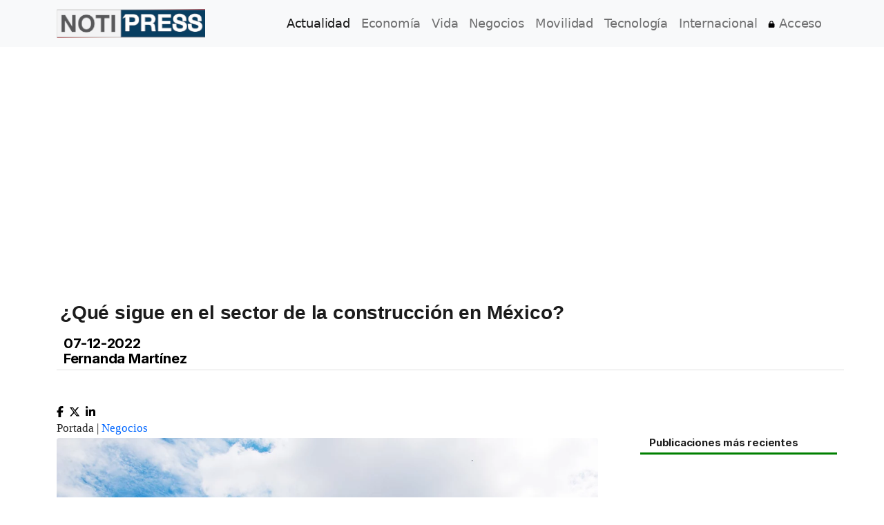

--- FILE ---
content_type: text/html; charset=utf-8
request_url: https://notipress.mx/negocios/sector-construccion-mexico-13211
body_size: 22937
content:
<!DOCTYPE html>

<html lang="es" prefix="og: http://ogp.me/ns# fb: http://ogp.me/ns/fb#">
<head>
        <meta charset="utf-8">
    <meta http-equiv="X-UA-Compatible" content="IE=edge">
    <meta name="viewport" content="width=device-width, initial-scale=1.0">
    <meta http-equiv="Content-Security-Policy" content="default-src * 'self' data: 'unsafe-inline' 'unsafe-eval' https://ssl.gstatic.com https://cdn.jsdelivr.net https://www.clarity.ms">

    <meta property="fb:pages" content="1798345330267099" />
    <meta property="og:site_name" content="NotiPress" />
    <meta name="twitter:card" content="summary_large_image"/>
    <meta property="twitter:creator" content="@notipressmx"/>
    <meta property="twitter:site" content="@notipress"/>
    <meta name="og:type" content="article"/>
    <meta property="fb:use_automatic_ad_placement" content="enable=true ad_density=default">
        <title>¿Qué sigue en el sector de la construcción en México? - Negocios</title>
    <link rel="shortcut icon" href="/favicon.ico">
    <link rel="apple-touch-icon" href="/favicon.ico">



    <link rel="preload" href="/assets/fonts/Inter-Bold-es.woff2" as="font" type="font/woff2" crossorigin>
    <link rel="preload" href="/assets/fonts/Inter-Variable-es.woff2" as="font" type="font/woff2" crossorigin>
    <link rel="preload" href="/assets/fonts/Inter-Variable-Italic-es.woff2" as="font" type="font/woff2" crossorigin>
    <link rel="preload" href="/css/site.min.css?v=1" as="style" onload="this.onload=null;this.rel='stylesheet'">
    <noscript><link rel="stylesheet" href="/css/site.min.css?v=1"></noscript>


    
    
    <meta name="keywords" content="">
<meta name="description" content="Sector de construcción tuvo una caída de 3.75% del 2018 al 2020, sin embargo las personas del sector tienen dos oportunidades para mejorar el panorama">
<meta http-equiv="Content-Type" content="text/html; charset=utf-8">
<meta name="language" content="es-mx">
<meta name="robots" content="index, follow">
<meta name="googlebot-news" content="index, follow">
<meta property="og:locale" content="es_ES">
<meta property="og:type" content="article">
<meta property="og:title" content="¿Qué sigue en el sector de la construcción en México?">
<meta property="og:description" content="Sector de construcción tuvo una caída de 3.75% del 2018 al 2020, sin embargo las personas del sector tienen dos oportunidades para mejorar el panorama">
<meta property="og:url" content="/negocios/sector-construccion-mexico-13211">
<meta property="article_publisher" content="https://www.facebook.com/NotiPressMx/">
<meta name="author" content="Fernanda Martínez">
<meta name="publish_date" property="og:publish_date" content="2022-12-07 04:25">
<meta property="fb:app_id" content="225507608602547">
<meta property="og:image" content="https://notipress.mx/img/content/13211.jpg">
<meta property="og:image:secure_url" content="https://notipress.mx/img/content/13211.jpg">
<meta property="og:image:width" content="600">
<meta property="og:image:height" content="400">
<meta property="og:image:type" content="image/jpg">
<meta name="csrf-param" content="_csrf-frontend">
<meta name="csrf-token" content="dFhlRWjEsCJVH6M6gqUay5YWL06lHeWkJQaB1gqBdUkuaygHA4fBdCxJ01W2iHGupyN8EehoqdRobMaeQ8JMAg==">

<link href="https://notipress.mx/img/content/13211.webp" rel="preload" as="image" fetchpriority="high">
<link href="https://notipress.mx/negocios/sector-construccion-mexico-13211" rel="canonical">
<link href="https://notipress.mx/negocios/sector-construccion-mexico/amp/13211" rel="amphtml">
<link href="https://pagead2.googlesyndication.com" rel="dns-prefetch">
<link href="https://pagead2.googlesyndication.com" rel="preconnect" crossorigin="anonymous">
<link type="image/png" href="/favicon.png" rel="icon">
<link href="/css/newsletter.css" rel="preload stylesheet" as="style">
<link href="/css/newsletter.css" rel="stylesheet" media="print" onload="this.onload=null;this.media=&#039;all&#039;">
<script src="/js/newsletter.js" async=""></script>
            <script>
            window.addEventListener('scroll', loadDeferredScripts, { once: true });
            function loadDeferredScripts() {
                const script = document.createElement('script');
                script.src = 'https://www.googletagmanager.com/gtag/js?id=G-HK9YE77YCL';
                script.async = true;
                document.head.appendChild(script);
                script.onload = () => {
                    window.dataLayer = window.dataLayer || [];
                    function gtag(){ dataLayer.push(arguments); }
                    gtag('js', new Date());
                    gtag('config', 'G-HK9YE77YCL');
                }
            }
        </script>
    
    </head>




<body>
    
    <script type="application/ld+json">
{
  "@context": "https://schema.org",
  "@type": "NewsArticle",

  "headline": "¿Qué sigue en el sector de la construcción en México?",

  "image": [
    "https://notipress.mx/img/content/13211.jpg"
  ],

  "datePublished": "2022-12-07T04:25:00-06:00",
  "dateModified": "2022-12-06T21:00:58-06:00",

  "author": {
    "@type": "Person",
    "name": "Fernanda Martínez"
  },

  "publisher": {
    "@type": "Organization",
    "name": "NotiPress",
    "url": "https://notipress.mx",
    "logo": {
      "@type": "ImageObject",
      "url": "https://notipress.mx/img/logo.png"
    }
  },

  "mainEntityOfPage": {
    "@type": "WebPage",
    "@id": "https://notipress.mx/negocios/sector-construccion-mexico-13211"
  }
}
</script>



<!-- Google Tag Manager (noscript) -->
<noscript><iframe src="https://www.googletagmanager.com/ns.html?id=GTM-KVPFR3H" height="0" width="0" style="display:none;visibility:hidden"></iframe></noscript>
<!-- End Google Tag Manager (noscript) -->





<nav class="navbar fixed-top navbar-expand-lg navbar-light bg-light">
    <div class="container">
        <a class="navbar-brand" href="https://notipress.mx">
            <!--<img fetchpriotiyy="high" src="/img/logo.png" width="215" height="42" alt="NotiPress">-->
            <picture>
                <source srcset="/img/logo-215.webp 1x, /img/logo-430.webp 2x" type="image/webp">
                <source srcset="/img/logo-215.png 1x, /img/logo-430.png 2x" type="image/png">
                <img src="/img/logo-215.png"
                     width="215" height="42"
                     alt="NotiPress"
                     fetchpriority="high"
                     decoding="async">
            </picture>
        </a>
        <button class="navbar-toggler"
                type="button"
                data-bs-toggle="collapse"
                data-bs-target="#navbarMenu"
                aria-controls="navbarMenu"
                aria-expanded="false"
                aria-label="Toggle navigation">
            <span class="navbar-toggler-icon"></span>
        </button>
        <div class="collapse navbar-collapse" id="navbarMenu">
            <ul class="navbar-nav mb-2 mb-lg-0 ms-auto">
                <li class="nav-item">
                    <a class="nav-link active" aria-current="page" href="/actualidad">Actualidad</a>
                </li>
                <li class="nav-item">
                    <a class="nav-link" href="/economia">Economía</a>
                </li>
                <li class="nav-item">
                    <a class="nav-link" href="/vida">Vida</a>
                </li>
                <li class="nav-item">
                    <a class="nav-link" href="/negocios">Negocios</a>
                </li>
                <li class="nav-item">
                    <a class="nav-link" href="/movilidad">Movilidad</a>
                </li>
                <li class="nav-item">
                    <a class="nav-link" href="/tecnologia">Tecnología</a>
                </li>
                <li class="nav-item">
                    <a class="nav-link" href="/internacional">Internacional</a>
                </li>
                <li class="nav-item">
                    <a class="nav-link" href="/redirect-login?action=login" rel="nofollow"><svg xmlns="http://www.w3.org/2000/svg" viewBox="0 0 448 512"  width="10px" height="10px"><!--!Font Awesome Free 6.6.0 by @fontawesome - https://fontawesome.com License - https://fontawesome.com/license/free Copyright 2024 Fonticons, Inc.--><path d="M144 144l0 48 160 0 0-48c0-44.2-35.8-80-80-80s-80 35.8-80 80zM80 192l0-48C80 64.5 144.5 0 224 0s144 64.5 144 144l0 48 16 0c35.3 0 64 28.7 64 64l0 192c0 35.3-28.7 64-64 64L64 512c-35.3 0-64-28.7-64-64L0 256c0-35.3 28.7-64 64-64l16 0z"/></svg></i> Acceso</a>
                </li>
                            </ul>
        </div>
    </div>
</nav>
<div class="container">
        <script language="JavaScript">
        /*function customDisabletext(n){return!0}function customEnable(){return!0}document.oncontextmenu=function(){return!1},document.onselectstart=new Function("return false"),document.onselectstart=new Function("return false"),window.sidebar&&(document.onmousedown=customDisabletext,document.onclick=customEnable);*/
    </script>
    <style>
    /*!
     * Bootstrap v5.0.2 (https://getbootstrap.com/)
     * Copyright 2011-2021 The Bootstrap Authors
     * Copyright 2011-2021 Twitter, Inc.
     * Licensed under MIT (https://github.com/twbs/bootstrap/blob/main/LICENSE)
     */:root{--bs-blue:#0d6efd;--bs-indigo:#6610f2;--bs-purple:#6f42c1;--bs-pink:#d63384;--bs-red:#dc3545;--bs-orange:#fd7e14;--bs-yellow:#ffc107;--bs-green:#198754;--bs-teal:#20c997;--bs-cyan:#0dcaf0;--bs-white:#fff;--bs-gray:#6c757d;--bs-gray-dark:#343a40;--bs-primary:#0d6efd;--bs-secondary:#6c757d;--bs-success:#198754;--bs-info:#0dcaf0;--bs-warning:#ffc107;--bs-danger:#dc3545;--bs-light:#f8f9fa;--bs-dark:#212529;--bs-font-sans-serif:system-ui,-apple-system,"Segoe UI",Roboto,"Helvetica Neue",Arial,"Noto Sans","Liberation Sans",sans-serif,"Apple Color Emoji","Segoe UI Emoji","Segoe UI Symbol","Noto Color Emoji";--bs-font-monospace:SFMono-Regular,Menlo,Monaco,Consolas,"Liberation Mono","Courier New",monospace;--bs-gradient:linear-gradient(180deg, rgba(255, 255, 255, 0.15), rgba(255, 255, 255, 0))}*,::after,::before{box-sizing:border-box}@media (prefers-reduced-motion:no-preference){:root{scroll-behavior:smooth}}body{margin:0;font-family:var(--bs-font-sans-serif);font-size:1rem;font-weight:400;line-height:1.5;color:#212529;background-color:#fff;-webkit-text-size-adjust:100%;-webkit-tap-highlight-color:transparent}hr{margin:1rem 0;color:inherit;background-color:currentColor;border:0;opacity:.25}hr:not([size]){height:1px}.h1,.h2,.h3,.h4,.h5,.h6,h1,h2,h3,h4,h5,h6{margin-top:0;margin-bottom:.5rem;font-weight:500;line-height:1.2}.h1,h1{font-size:calc(1.375rem + 1.5vw)}@media (min-width:1200px){.h1,h1{font-size:2.5rem}}.h2,h2{font-size:calc(1.325rem + .9vw)}@media (min-width:1200px){.h2,h2{font-size:2rem}}.h3,h3{font-size:calc(1.3rem + .6vw)}@media (min-width:1200px){.h3,h3{font-size:1.75rem}}.h4,h4{font-size:calc(1.275rem + .3vw)}@media (min-width:1200px){.h4,h4{font-size:1.5rem}}.h5,h5{font-size:1.25rem}.h6,h6{font-size:1rem}p{margin-top:0;margin-bottom:1rem}ul{padding-left:2rem}ul{margin-top:0;margin-bottom:1rem}ul ul{margin-bottom:0}blockquote{margin:0 0 1rem}b,strong{font-weight:bolder}.small,small{font-size:.875em}a{color:#0d6efd;text-decoration:underline}a:hover{color:#0a58ca}a:not([href]):not([class]),a:not([href]):not([class]):hover{color:inherit;text-decoration:none}code{font-family:var(--bs-font-monospace);font-size:1em;direction:ltr;unicode-bidi:bidi-override}code{font-size:.875em;color:#d63384;word-wrap:break-word}a>code{color:inherit}img,svg{vertical-align:middle}table{caption-side:bottom;border-collapse:collapse}caption{padding-top:.5rem;padding-bottom:.5rem;color:#6c757d;text-align:left}label{display:inline-block}button{border-radius:0}button:focus:not(:focus-visible){outline:0}button,input,select{margin:0;font-family:inherit;font-size:inherit;line-height:inherit}button,select{text-transform:none}[role=button]{cursor:pointer}select{word-wrap:normal}select:disabled{opacity:1}[list]::-webkit-calendar-picker-indicator{display:none}[type=button],[type=reset],[type=submit],button{-webkit-appearance:button}[type=button]:not(:disabled),[type=reset]:not(:disabled),[type=submit]:not(:disabled),button:not(:disabled){cursor:pointer}::-moz-focus-inner{padding:0;border-style:none}::-webkit-datetime-edit-day-field,::-webkit-datetime-edit-fields-wrapper,::-webkit-datetime-edit-hour-field,::-webkit-datetime-edit-minute,::-webkit-datetime-edit-month-field,::-webkit-datetime-edit-text,::-webkit-datetime-edit-year-field{padding:0}::-webkit-inner-spin-button{height:auto}[type=search]{outline-offset:-2px;-webkit-appearance:textfield}::-webkit-search-decoration{-webkit-appearance:none}::-webkit-color-swatch-wrapper{padding:0}::file-selector-button{font:inherit}::-webkit-file-upload-button{font:inherit;-webkit-appearance:button}iframe{border:0}summary{display:list-item;cursor:pointer}[hidden]{display:none!important}.display-1{font-size:calc(1.625rem + 4.5vw);font-weight:300;line-height:1.2}@media (min-width:1200px){.display-1{font-size:5rem}}.display-2{font-size:calc(1.575rem + 3.9vw);font-weight:300;line-height:1.2}@media (min-width:1200px){.display-2{font-size:4.5rem}}.display-3{font-size:calc(1.525rem + 3.3vw);font-weight:300;line-height:1.2}@media (min-width:1200px){.display-3{font-size:4rem}}.display-4{font-size:calc(1.475rem + 2.7vw);font-weight:300;line-height:1.2}@media (min-width:1200px){.display-4{font-size:3.5rem}}.display-5{font-size:calc(1.425rem + 2.1vw);font-weight:300;line-height:1.2}@media (min-width:1200px){.display-5{font-size:3rem}}.display-6{font-size:calc(1.375rem + 1.5vw);font-weight:300;line-height:1.2}@media (min-width:1200px){.display-6{font-size:2.5rem}}.list-inline{padding-left:0;list-style:none}.list-inline-item{display:inline-block}.list-inline-item:not(:last-child){margin-right:.5rem}.blockquote{margin-bottom:1rem;font-size:1.25rem}.blockquote>:last-child{margin-bottom:0}.blockquote-footer{margin-top:-1rem;margin-bottom:1rem;font-size:.875em;color:#6c757d}.blockquote-footer::before{content:"— "}.img-fluid{max-width:100%;height:auto}.container,.container-fluid,.container-lg,.container-md,.container-sm,.container-xl{width:100%;padding-right:var(--bs-gutter-x,.75rem);padding-left:var(--bs-gutter-x,.75rem);margin-right:auto;margin-left:auto}@media (min-width:576px){.container,.container-sm{max-width:540px}}@media (min-width:768px){.container,.container-md,.container-sm{max-width:720px}}@media (min-width:992px){.container,.container-lg,.container-md,.container-sm{max-width:960px}}@media (min-width:1200px){.container,.container-lg,.container-md,.container-sm,.container-xl{max-width:1140px}}@media (min-width:1400px){.container,.container-lg,.container-md,.container-sm,.container-xl{max-width:1320px}}.row{--bs-gutter-x:1.5rem;--bs-gutter-y:0;display:flex;flex-wrap:wrap;margin-top:calc(var(--bs-gutter-y) * -1);margin-right:calc(var(--bs-gutter-x) * -.5);margin-left:calc(var(--bs-gutter-x) * -.5)}.row>*{flex-shrink:0;width:100%;max-width:100%;padding-right:calc(var(--bs-gutter-x) * .5);padding-left:calc(var(--bs-gutter-x) * .5);margin-top:var(--bs-gutter-y)}.col{flex:1 0 0%}@media (min-width:576px){.col-sm{flex:1 0 0%}}@media (min-width:768px){.col-md{flex:1 0 0%}}@media (min-width:992px){.col-lg{flex:1 0 0%}}@media (min-width:1200px){.col-xl{flex:1 0 0%}}.col-auto{flex:0 0 auto;width:auto}.col-1{flex:0 0 auto;width:8.33333333%}.col-2{flex:0 0 auto;width:16.66666667%}.col-3{flex:0 0 auto;width:25%}.col-4{flex:0 0 auto;width:33.33333333%}.col-5{flex:0 0 auto;width:41.66666667%}.col-6{flex:0 0 auto;width:50%}.col-7{flex:0 0 auto;width:58.33333333%}.col-8{flex:0 0 auto;width:66.66666667%}.col-9{flex:0 0 auto;width:75%}.col-10{flex:0 0 auto;width:83.33333333%}.col-11{flex:0 0 auto;width:91.66666667%}.col-12{flex:0 0 auto;width:100%}.offset-1{margin-left:8.33333333%}.offset-2{margin-left:16.66666667%}.offset-3{margin-left:25%}.offset-4{margin-left:33.33333333%}.offset-5{margin-left:41.66666667%}.offset-6{margin-left:50%}.offset-7{margin-left:58.33333333%}.offset-8{margin-left:66.66666667%}.offset-9{margin-left:75%}.offset-10{margin-left:83.33333333%}.offset-11{margin-left:91.66666667%}.g-0{--bs-gutter-x:0}.g-0{--bs-gutter-y:0}.g-1{--bs-gutter-x:0.25rem}.g-1{--bs-gutter-y:0.25rem}.g-2{--bs-gutter-x:0.5rem}.g-2{--bs-gutter-y:0.5rem}.g-3{--bs-gutter-x:1rem}.g-3{--bs-gutter-y:1rem}.g-4{--bs-gutter-x:1.5rem}.g-4{--bs-gutter-y:1.5rem}.g-5{--bs-gutter-x:3rem}.g-5{--bs-gutter-y:3rem}@media (min-width:576px){.col-sm-auto{flex:0 0 auto;width:auto}.col-sm-1{flex:0 0 auto;width:8.33333333%}.col-sm-2{flex:0 0 auto;width:16.66666667%}.col-sm-3{flex:0 0 auto;width:25%}.col-sm-4{flex:0 0 auto;width:33.33333333%}.col-sm-5{flex:0 0 auto;width:41.66666667%}.col-sm-6{flex:0 0 auto;width:50%}.col-sm-7{flex:0 0 auto;width:58.33333333%}.col-sm-8{flex:0 0 auto;width:66.66666667%}.col-sm-9{flex:0 0 auto;width:75%}.col-sm-10{flex:0 0 auto;width:83.33333333%}.col-sm-11{flex:0 0 auto;width:91.66666667%}.col-sm-12{flex:0 0 auto;width:100%}.offset-sm-0{margin-left:0}.offset-sm-1{margin-left:8.33333333%}.offset-sm-2{margin-left:16.66666667%}.offset-sm-3{margin-left:25%}.offset-sm-4{margin-left:33.33333333%}.offset-sm-5{margin-left:41.66666667%}.offset-sm-6{margin-left:50%}.offset-sm-7{margin-left:58.33333333%}.offset-sm-8{margin-left:66.66666667%}.offset-sm-9{margin-left:75%}.offset-sm-10{margin-left:83.33333333%}.offset-sm-11{margin-left:91.66666667%}.g-sm-0{--bs-gutter-x:0}.g-sm-0{--bs-gutter-y:0}.g-sm-1{--bs-gutter-x:0.25rem}.g-sm-1{--bs-gutter-y:0.25rem}.g-sm-2{--bs-gutter-x:0.5rem}.g-sm-2{--bs-gutter-y:0.5rem}.g-sm-3{--bs-gutter-x:1rem}.g-sm-3{--bs-gutter-y:1rem}.g-sm-4{--bs-gutter-x:1.5rem}.g-sm-4{--bs-gutter-y:1.5rem}.g-sm-5{--bs-gutter-x:3rem}.g-sm-5{--bs-gutter-y:3rem}}@media (min-width:768px){.col-md-auto{flex:0 0 auto;width:auto}.col-md-1{flex:0 0 auto;width:8.33333333%}.col-md-2{flex:0 0 auto;width:16.66666667%}.col-md-3{flex:0 0 auto;width:25%}.col-md-4{flex:0 0 auto;width:33.33333333%}.col-md-5{flex:0 0 auto;width:41.66666667%}.col-md-6{flex:0 0 auto;width:50%}.col-md-7{flex:0 0 auto;width:58.33333333%}.col-md-8{flex:0 0 auto;width:66.66666667%}.col-md-9{flex:0 0 auto;width:75%}.col-md-10{flex:0 0 auto;width:83.33333333%}.col-md-11{flex:0 0 auto;width:91.66666667%}.col-md-12{flex:0 0 auto;min-height: 5.5em;overflow:hidden;width:100%}.offset-md-0{margin-left:0}.offset-md-1{margin-left:8.33333333%}.offset-md-2{margin-left:16.66666667%}.offset-md-3{margin-left:25%}.offset-md-4{margin-left:33.33333333%}.offset-md-5{margin-left:41.66666667%}.offset-md-6{margin-left:50%}.offset-md-7{margin-left:58.33333333%}.offset-md-8{margin-left:66.66666667%}.offset-md-9{margin-left:75%}.offset-md-10{margin-left:83.33333333%}.offset-md-11{margin-left:91.66666667%}.g-md-0{--bs-gutter-x:0}.g-md-0{--bs-gutter-y:0}.g-md-1{--bs-gutter-x:0.25rem}.g-md-1{--bs-gutter-y:0.25rem}.g-md-2{--bs-gutter-x:0.5rem}.g-md-2{--bs-gutter-y:0.5rem}.g-md-3{--bs-gutter-x:1rem}.g-md-3{--bs-gutter-y:1rem}.g-md-4{--bs-gutter-x:1.5rem}.g-md-4{--bs-gutter-y:1.5rem}.g-md-5{--bs-gutter-x:3rem}.g-md-5{--bs-gutter-y:3rem}}@media (min-width:992px){.col-lg-auto{flex:0 0 auto;width:auto}.col-lg-1{flex:0 0 auto;width:8.33333333%}.col-lg-2{flex:0 0 auto;width:16.66666667%}.col-lg-3{flex:0 0 auto;width:25%}.col-lg-4{flex:0 0 auto;width:33.33333333%}.col-lg-5{flex:0 0 auto;width:41.66666667%}.col-lg-6{flex:0 0 auto;width:50%}.col-lg-7{flex:0 0 auto;width:58.33333333%}.col-lg-8{flex:0 0 auto;width:66.66666667%}.col-lg-9{flex:0 0 auto;width:75%}.col-lg-10{flex:0 0 auto;width:83.33333333%}.col-lg-11{flex:0 0 auto;width:91.66666667%}.col-lg-12{flex:0 0 auto;width:100%}.offset-lg-0{margin-left:0}.offset-lg-1{margin-left:8.33333333%}.offset-lg-2{margin-left:16.66666667%}.offset-lg-3{margin-left:25%}.offset-lg-4{margin-left:33.33333333%}.offset-lg-5{margin-left:41.66666667%}.offset-lg-6{margin-left:50%}.offset-lg-7{margin-left:58.33333333%}.offset-lg-8{margin-left:66.66666667%}.offset-lg-9{margin-left:75%}.offset-lg-10{margin-left:83.33333333%}.offset-lg-11{margin-left:91.66666667%}.g-lg-0{--bs-gutter-x:0}.g-lg-0{--bs-gutter-y:0}.g-lg-1{--bs-gutter-x:0.25rem}.g-lg-1{--bs-gutter-y:0.25rem}.g-lg-2{--bs-gutter-x:0.5rem}.g-lg-2{--bs-gutter-y:0.5rem}.g-lg-3{--bs-gutter-x:1rem}.g-lg-3{--bs-gutter-y:1rem}.g-lg-4{--bs-gutter-x:1.5rem}.g-lg-4{--bs-gutter-y:1.5rem}.g-lg-5{--bs-gutter-x:3rem}.g-lg-5{--bs-gutter-y:3rem}}@media (min-width:1200px){.col-xl-auto{flex:0 0 auto;width:auto}.col-xl-1{flex:0 0 auto;width:8.33333333%}.col-xl-2{flex:0 0 auto;width:16.66666667%}.col-xl-3{flex:0 0 auto;width:25%}.col-xl-4{flex:0 0 auto;width:33.33333333%}.col-xl-5{flex:0 0 auto;width:41.66666667%}.col-xl-6{flex:0 0 auto;width:50%}.col-xl-7{flex:0 0 auto;width:58.33333333%}.col-xl-8{flex:0 0 auto;width:66.66666667%}.col-xl-9{flex:0 0 auto;width:75%}.col-xl-10{flex:0 0 auto;width:83.33333333%}.col-xl-11{flex:0 0 auto;width:91.66666667%}.col-xl-12{flex:0 0 auto;width:100%}.offset-xl-0{margin-left:0}.offset-xl-1{margin-left:8.33333333%}.offset-xl-2{margin-left:16.66666667%}.offset-xl-3{margin-left:25%}.offset-xl-4{margin-left:33.33333333%}.offset-xl-5{margin-left:41.66666667%}.offset-xl-6{margin-left:50%}.offset-xl-7{margin-left:58.33333333%}.offset-xl-8{margin-left:66.66666667%}.offset-xl-9{margin-left:75%}.offset-xl-10{margin-left:83.33333333%}.offset-xl-11{margin-left:91.66666667%}.g-xl-0{--bs-gutter-x:0}.g-xl-0{--bs-gutter-y:0}.g-xl-1{--bs-gutter-x:0.25rem}.g-xl-1{--bs-gutter-y:0.25rem}.g-xl-2{--bs-gutter-x:0.5rem}.g-xl-2{--bs-gutter-y:0.5rem}.g-xl-3{--bs-gutter-x:1rem}.g-xl-3{--bs-gutter-y:1rem}.g-xl-4{--bs-gutter-x:1.5rem}.g-xl-4{--bs-gutter-y:1.5rem}.g-xl-5{--bs-gutter-x:3rem}.g-xl-5{--bs-gutter-y:3rem}}.table{--bs-table-bg:transparent;--bs-table-accent-bg:transparent;--bs-table-striped-color:#212529;--bs-table-striped-bg:rgba(0, 0, 0, 0.05);--bs-table-active-color:#212529;--bs-table-active-bg:rgba(0, 0, 0, 0.1);--bs-table-hover-color:#212529;--bs-table-hover-bg:rgba(0, 0, 0, 0.075);width:100%;margin-bottom:1rem;color:#212529;vertical-align:top;border-color:#dee2e6}.table>:not(caption)>*>*{padding:.5rem .5rem;background-color:var(--bs-table-bg);border-bottom-width:1px;box-shadow:inset 0 0 0 9999px var(--bs-table-accent-bg)}.table>:not(:last-child)>:last-child>*{border-bottom-color:currentColor}.caption-top{caption-side:top}.table-sm>:not(caption)>*>*{padding:.25rem .25rem}.table-active{--bs-table-accent-bg:var(--bs-table-active-bg);color:var(--bs-table-active-color)}.table-primary{--bs-table-bg:#cfe2ff;--bs-table-striped-bg:#c5d7f2;--bs-table-striped-color:#000;--bs-table-active-bg:#bacbe6;--bs-table-active-color:#000;--bs-table-hover-bg:#bfd1ec;--bs-table-hover-color:#000;color:#000;border-color:#bacbe6}.table-secondary{--bs-table-bg:#e2e3e5;--bs-table-striped-bg:#d7d8da;--bs-table-striped-color:#000;--bs-table-active-bg:#cbccce;--bs-table-active-color:#000;--bs-table-hover-bg:#d1d2d4;--bs-table-hover-color:#000;color:#000;border-color:#cbccce}.table-info{--bs-table-bg:#cff4fc;--bs-table-striped-bg:#c5e8ef;--bs-table-striped-color:#000;--bs-table-active-bg:#badce3;--bs-table-active-color:#000;--bs-table-hover-bg:#bfe2e9;--bs-table-hover-color:#000;color:#000;border-color:#badce3}.table-light{--bs-table-bg:#f8f9fa;--bs-table-striped-bg:#ecedee;--bs-table-striped-color:#000;--bs-table-active-bg:#dfe0e1;--bs-table-active-color:#000;--bs-table-hover-bg:#e5e6e7;--bs-table-hover-color:#000;color:#000;border-color:#dfe0e1}.table-responsive{overflow-x:auto;-webkit-overflow-scrolling:touch}@media (max-width:575.98px){.table-responsive-sm{overflow-x:auto;-webkit-overflow-scrolling:touch}}@media (max-width:767.98px){.table-responsive-md{overflow-x:auto;-webkit-overflow-scrolling:touch}}@media (max-width:991.98px){.table-responsive-lg{overflow-x:auto;-webkit-overflow-scrolling:touch}}@media (max-width:1199.98px){.table-responsive-xl{overflow-x:auto;-webkit-overflow-scrolling:touch}}.form-label{margin-bottom:.5rem}.col-form-label{padding-top:calc(.375rem + 1px);padding-bottom:calc(.375rem + 1px);margin-bottom:0;font-size:inherit;line-height:1.5}.col-form-label-lg{padding-top:calc(.5rem + 1px);padding-bottom:calc(.5rem + 1px);font-size:1.25rem}.col-form-label-sm{padding-top:calc(.25rem + 1px);padding-bottom:calc(.25rem + 1px);font-size:.875rem}.form-text{margin-top:.25rem;font-size:.875em;color:#6c757d}.form-control{display:block;width:100%;padding:.375rem .75rem;font-size:1rem;font-weight:400;line-height:1.5;color:#212529;background-color:#fff;background-clip:padding-box;border:1px solid #ced4da;-webkit-appearance:none;-moz-appearance:none;appearance:none;border-radius:.25rem;transition:border-color .15s ease-in-out,box-shadow .15s ease-in-out}@media (prefers-reduced-motion:reduce){.form-control{transition:none}}.form-control[type=file]{overflow:hidden}.form-control[type=file]:not(:disabled):not([readonly]){cursor:pointer}.form-control:focus{color:#212529;background-color:#fff;border-color:#86b7fe;outline:0;box-shadow:0 0 0 .25rem rgba(13,110,253,.25)}.form-control::-webkit-date-and-time-value{height:1.5em}.form-control::-moz-placeholder{color:#6c757d;opacity:1}.form-control::placeholder{color:#6c757d;opacity:1}.form-control:disabled,.form-control[readonly]{background-color:#e9ecef;opacity:1}.form-control::file-selector-button{padding:.375rem .75rem;margin:-.375rem -.75rem;-webkit-margin-end:.75rem;margin-inline-end:.75rem;color:#212529;background-color:#e9ecef;pointer-events:none;border-color:inherit;border-style:solid;border-width:0;border-inline-end-width:1px;border-radius:0;transition:color .15s ease-in-out,background-color .15s ease-in-out,border-color .15s ease-in-out,box-shadow .15s ease-in-out}@media (prefers-reduced-motion:reduce){.form-control::file-selector-button{transition:none}}.form-control:hover:not(:disabled):not([readonly])::file-selector-button{background-color:#dde0e3}.form-control::-webkit-file-upload-button{padding:.375rem .75rem;margin:-.375rem -.75rem;-webkit-margin-end:.75rem;margin-inline-end:.75rem;color:#212529;background-color:#e9ecef;pointer-events:none;border-color:inherit;border-style:solid;border-width:0;border-inline-end-width:1px;border-radius:0;-webkit-transition:color .15s ease-in-out,background-color .15s ease-in-out,border-color .15s ease-in-out,box-shadow .15s ease-in-out;transition:color .15s ease-in-out,background-color .15s ease-in-out,border-color .15s ease-in-out,box-shadow .15s ease-in-out}@media (prefers-reduced-motion:reduce){.form-control::-webkit-file-upload-button{-webkit-transition:none;transition:none}}.form-control:hover:not(:disabled):not([readonly])::-webkit-file-upload-button{background-color:#dde0e3}.form-control-sm{min-height:calc(1.5em + (.5rem + 2px));padding:.25rem .5rem;font-size:.875rem;border-radius:.2rem}.form-control-sm::file-selector-button{padding:.25rem .5rem;margin:-.25rem -.5rem;-webkit-margin-end:.5rem;margin-inline-end:.5rem}.form-control-sm::-webkit-file-upload-button{padding:.25rem .5rem;margin:-.25rem -.5rem;-webkit-margin-end:.5rem;margin-inline-end:.5rem}.form-control-lg{min-height:calc(1.5em + (1rem + 2px));padding:.5rem 1rem;font-size:1.25rem;border-radius:.3rem}.form-control-lg::file-selector-button{padding:.5rem 1rem;margin:-.5rem -1rem;-webkit-margin-end:1rem;margin-inline-end:1rem}.form-control-lg::-webkit-file-upload-button{padding:.5rem 1rem;margin:-.5rem -1rem;-webkit-margin-end:1rem;margin-inline-end:1rem}.form-control-color{max-width:3rem;height:auto;padding:.375rem}.form-control-color:not(:disabled):not([readonly]){cursor:pointer}.form-control-color::-moz-color-swatch{height:1.5em;border-radius:.25rem}.form-control-color::-webkit-color-swatch{height:1.5em;border-radius:.25rem}.form-select{display:block;width:100%;padding:.375rem 2.25rem .375rem .75rem;-moz-padding-start:calc(.75rem - 3px);font-size:1rem;font-weight:400;line-height:1.5;color:#212529;background-color:#fff;background-image:url("data:image/svg+xml,%3csvg xmlns='http://www.w3.org/2000/svg' viewBox='0 0 16 16'%3e%3cpath fill='none' stroke='%23343a40' stroke-linecap='round' stroke-linejoin='round' stroke-width='2' d='M2 5l6 6 6-6'/%3e%3c/svg%3e");background-repeat:no-repeat;background-position:right .75rem center;background-size:16px 12px;border:1px solid #ced4da;border-radius:.25rem;transition:border-color .15s ease-in-out,box-shadow .15s ease-in-out;-webkit-appearance:none;-moz-appearance:none;appearance:none}@media (prefers-reduced-motion:reduce){.form-select{transition:none}}.form-select:focus{border-color:#86b7fe;outline:0;box-shadow:0 0 0 .25rem rgba(13,110,253,.25)}.form-select[multiple],.form-select[size]:not([size="1"]){padding-right:.75rem;background-image:none}.form-select:disabled{background-color:#e9ecef}.form-select:-moz-focusring{color:transparent;text-shadow:0 0 0 #212529}.form-select-sm{padding-top:.25rem;padding-bottom:.25rem;padding-left:.5rem;font-size:.875rem}.form-select-lg{padding-top:.5rem;padding-bottom:.5rem;padding-left:1rem;font-size:1.25rem}.input-group{position:relative;display:flex;flex-wrap:wrap;align-items:stretch;width:100%}.input-group>.form-control,.input-group>.form-select{position:relative;flex:1 1 auto;width:1%;min-width:0}.input-group>.form-control:focus,.input-group>.form-select:focus{z-index:3}.input-group .btn{position:relative;z-index:2}.input-group .btn:focus{z-index:3}.input-group-text{display:flex;align-items:center;padding:.375rem .75rem;font-size:1rem;font-weight:400;line-height:1.5;color:#212529;text-align:center;white-space:nowrap;background-color:#e9ecef;border:1px solid #ced4da;border-radius:.25rem}.input-group-lg>.btn,.input-group-lg>.form-control,.input-group-lg>.form-select,.input-group-lg>.input-group-text{padding:.5rem 1rem;font-size:1.25rem;border-radius:.3rem}.input-group-sm>.btn,.input-group-sm>.form-control,.input-group-sm>.form-select,.input-group-sm>.input-group-text{padding:.25rem .5rem;font-size:.875rem;border-radius:.2rem}.input-group-lg>.form-select,.input-group-sm>.form-select{padding-right:3rem}.input-group:not(.has-validation)>.dropdown-toggle:nth-last-child(n+3),.input-group:not(.has-validation)>:not(:last-child):not(.dropdown-toggle):not(.dropdown-menu){border-top-right-radius:0;border-bottom-right-radius:0}.input-group>:not(:first-child):not(.dropdown-menu):not(.valid-tooltip):not(.valid-feedback):not(.invalid-tooltip):not(.invalid-feedback){margin-left:-1px;border-top-left-radius:0;border-bottom-left-radius:0}.btn{display:inline-block;font-weight:400;line-height:1.5;color:#212529;text-align:center;text-decoration:none;vertical-align:middle;cursor:pointer;-webkit-user-select:none;-moz-user-select:none;user-select:none;background-color:transparent;border:1px solid transparent;padding:.375rem .75rem;font-size:1rem;border-radius:.25rem;transition:color .15s ease-in-out,background-color .15s ease-in-out,border-color .15s ease-in-out,box-shadow .15s ease-in-out}@media (prefers-reduced-motion:reduce){.btn{transition:none}}.btn:hover{color:#212529}.btn:focus{outline:0;box-shadow:0 0 0 .25rem rgba(13,110,253,.25)}.btn:disabled{pointer-events:none;opacity:.65}.btn-primary{color:#fff;background-color:#0d6efd;border-color:#0d6efd}.btn-primary:hover{color:#fff;background-color:#0b5ed7;border-color:#0a58ca}.btn-primary:focus{color:#fff;background-color:#0b5ed7;border-color:#0a58ca;box-shadow:0 0 0 .25rem rgba(49,132,253,.5)}.btn-primary.active,.btn-primary:active{color:#fff;background-color:#0a58ca;border-color:#0a53be}.btn-primary.active:focus,.btn-primary:active:focus{box-shadow:0 0 0 .25rem rgba(49,132,253,.5)}.btn-primary:disabled{color:#fff;background-color:#0d6efd;border-color:#0d6efd}.btn-secondary{color:#fff;background-color:#6c757d;border-color:#6c757d}.btn-secondary:hover{color:#fff;background-color:#5c636a;border-color:#565e64}.btn-secondary:focus{color:#fff;background-color:#5c636a;border-color:#565e64;box-shadow:0 0 0 .25rem rgba(130,138,145,.5)}.btn-secondary.active,.btn-secondary:active{color:#fff;background-color:#565e64;border-color:#51585e}.btn-secondary.active:focus,.btn-secondary:active:focus{box-shadow:0 0 0 .25rem rgba(130,138,145,.5)}.btn-secondary:disabled{color:#fff;background-color:#6c757d;border-color:#6c757d}.btn-info{color:#000;background-color:#0dcaf0;border-color:#0dcaf0}.btn-info:hover{color:#000;background-color:#31d2f2;border-color:#25cff2}.btn-info:focus{color:#000;background-color:#31d2f2;border-color:#25cff2;box-shadow:0 0 0 .25rem rgba(11,172,204,.5)}.btn-info.active,.btn-info:active{color:#000;background-color:#3dd5f3;border-color:#25cff2}.btn-info.active:focus,.btn-info:active:focus{box-shadow:0 0 0 .25rem rgba(11,172,204,.5)}.btn-info:disabled{color:#000;background-color:#0dcaf0;border-color:#0dcaf0}.btn-light{color:#000;background-color:#f8f9fa;border-color:#f8f9fa}.btn-light:hover{color:#000;background-color:#f9fafb;border-color:#f9fafb}.btn-light:focus{color:#000;background-color:#f9fafb;border-color:#f9fafb;box-shadow:0 0 0 .25rem rgba(211,212,213,.5)}.btn-light.active,.btn-light:active{color:#000;background-color:#f9fafb;border-color:#f9fafb}.btn-light.active:focus,.btn-light:active:focus{box-shadow:0 0 0 .25rem rgba(211,212,213,.5)}.btn-light:disabled{color:#000;background-color:#f8f9fa;border-color:#f8f9fa}.btn-link{font-weight:400;color:#0d6efd;text-decoration:underline}.btn-link:hover{color:#0a58ca}.btn-link:disabled{color:#6c757d}.btn-group-lg>.btn,.btn-lg{padding:.5rem 1rem;font-size:1.25rem;border-radius:.3rem}.btn-group-sm>.btn,.btn-sm{padding:.25rem .5rem;font-size:.875rem;border-radius:.2rem}.collapse:not(.show){display:none}.btn-group,.btn-group-vertical{position:relative;display:inline-flex;vertical-align:middle}.btn-group-vertical>.btn,.btn-group>.btn{position:relative;flex:1 1 auto}.btn-group-vertical>.btn.active,.btn-group-vertical>.btn:active,.btn-group-vertical>.btn:focus,.btn-group-vertical>.btn:hover,.btn-group>.btn.active,.btn-group>.btn:active,.btn-group>.btn:focus,.btn-group>.btn:hover{z-index:1}.btn-toolbar{display:flex;flex-wrap:wrap;justify-content:flex-start}.btn-toolbar .input-group{width:auto}.btn-group>.btn-group:not(:first-child),.btn-group>.btn:not(:first-child){margin-left:-1px}.btn-group>.btn-group:not(:last-child)>.btn,.btn-group>.btn:not(:last-child):not(.dropdown-toggle){border-top-right-radius:0;border-bottom-right-radius:0}.btn-group>.btn-group:not(:first-child)>.btn,.btn-group>.btn:nth-child(n+3),.btn-group>:not(.btn-check)+.btn{border-top-left-radius:0;border-bottom-left-radius:0}.btn-group-vertical{flex-direction:column;align-items:flex-start;justify-content:center}.btn-group-vertical>.btn,.btn-group-vertical>.btn-group{width:100%}.btn-group-vertical>.btn-group:not(:first-child),.btn-group-vertical>.btn:not(:first-child){margin-top:-1px}.btn-group-vertical>.btn-group:not(:last-child)>.btn,.btn-group-vertical>.btn:not(:last-child):not(.dropdown-toggle){border-bottom-right-radius:0;border-bottom-left-radius:0}.btn-group-vertical>.btn-group:not(:first-child)>.btn,.btn-group-vertical>.btn~.btn{border-top-left-radius:0;border-top-right-radius:0}.nav{display:flex;flex-wrap:wrap;padding-left:0;margin-bottom:0;list-style:none}.nav-link{display:block;padding:.5rem 1rem;color:#0d6efd;text-decoration:none;transition:color .15s ease-in-out,background-color .15s ease-in-out,border-color .15s ease-in-out}@media (prefers-reduced-motion:reduce){.nav-link{transition:none}}.nav-link:focus,.nav-link:hover{color:#0a58ca}.navbar{position:relative;display:flex;flex-wrap:wrap;align-items:center;justify-content:space-between;padding-top:.5rem;padding-bottom:.5rem}.navbar>.container,.navbar>.container-fluid,.navbar>.container-lg,.navbar>.container-md,.navbar>.container-sm,.navbar>.container-xl{display:flex;flex-wrap:inherit;align-items:center;justify-content:space-between}.navbar-brand{padding-top:.3125rem;padding-bottom:.3125rem;margin-right:1rem;font-size:1.25rem;text-decoration:none;white-space:nowrap}.navbar-nav{display:flex;flex-direction:column;padding-left:0;margin-bottom:0;list-style:none}.navbar-nav .nav-link{padding-right:0;padding-left:0}.navbar-text{padding-top:.5rem;padding-bottom:.5rem}.navbar-collapse{flex-basis:100%;flex-grow:1;align-items:center}.navbar-toggler{padding:.25rem .75rem;font-size:1.25rem;line-height:1;background-color:transparent;border:1px solid transparent;border-radius:.25rem;transition:box-shadow .15s ease-in-out}@media (prefers-reduced-motion:reduce){.navbar-toggler{transition:none}}.navbar-toggler:hover{text-decoration:none}.navbar-toggler:focus{text-decoration:none;outline:0;box-shadow:0 0 0 .25rem}.navbar-toggler-icon{display:inline-block;width:1.5em;height:1.5em;vertical-align:middle;background-repeat:no-repeat;background-position:center;background-size:100%}.navbar-nav-scroll{max-height:var(--bs-scroll-height,75vh);overflow-y:auto}@media (min-width:576px){.navbar-expand-sm{flex-wrap:nowrap;justify-content:flex-start}.navbar-expand-sm .navbar-nav{flex-direction:row}.navbar-expand-sm .navbar-nav .nav-link{padding-right:.5rem;padding-left:.5rem}.navbar-expand-sm .navbar-nav-scroll{overflow:visible}.navbar-expand-sm .navbar-collapse{display:flex!important;flex-basis:auto}.navbar-expand-sm .navbar-toggler{display:none}}@media (min-width:768px){.navbar-expand-md{flex-wrap:nowrap;justify-content:flex-start}.navbar-expand-md .navbar-nav{flex-direction:row}.navbar-expand-md .navbar-nav .nav-link{padding-right:.5rem;padding-left:.5rem}.navbar-expand-md .navbar-nav-scroll{overflow:visible}.navbar-expand-md .navbar-collapse{display:flex!important;flex-basis:auto}.navbar-expand-md .navbar-toggler{display:none}}@media (min-width:992px){.navbar-expand-lg{flex-wrap:nowrap;justify-content:flex-start}.navbar-expand-lg .navbar-nav{flex-direction:row}.navbar-expand-lg .navbar-nav .nav-link{padding-right:.5rem;padding-left:.5rem}.navbar-expand-lg .navbar-nav-scroll{overflow:visible}.navbar-expand-lg .navbar-collapse{display:flex!important;flex-basis:auto}.navbar-expand-lg .navbar-toggler{display:none}}@media (min-width:1200px){.navbar-expand-xl{flex-wrap:nowrap;justify-content:flex-start}.navbar-expand-xl .navbar-nav{flex-direction:row}.navbar-expand-xl .navbar-nav .nav-link{padding-right:.5rem;padding-left:.5rem}.navbar-expand-xl .navbar-nav-scroll{overflow:visible}.navbar-expand-xl .navbar-collapse{display:flex!important;flex-basis:auto}.navbar-expand-xl .navbar-toggler{display:none}}.navbar-expand{flex-wrap:nowrap;justify-content:flex-start}.navbar-expand .navbar-nav{flex-direction:row}.navbar-expand .navbar-nav .nav-link{padding-right:.5rem;padding-left:.5rem}.navbar-expand .navbar-nav-scroll{overflow:visible}.navbar-expand .navbar-collapse{display:flex!important;flex-basis:auto}.navbar-expand .navbar-toggler{display:none}.navbar-light .navbar-brand{color:rgba(0,0,0,.9)}.navbar-light .navbar-brand:focus,.navbar-light .navbar-brand:hover{color:rgba(0,0,0,.9)}.navbar-light .navbar-nav .nav-link{color:rgba(0,0,0,.55)}.navbar-light .navbar-nav .nav-link:focus,.navbar-light .navbar-nav .nav-link:hover{color:rgba(0,0,0,.7)}.navbar-light .navbar-nav .nav-link.active,.navbar-light .navbar-nav .show>.nav-link{color:rgba(0,0,0,.9)}.navbar-light .navbar-toggler{color:rgba(0,0,0,.55);border-color:rgba(0,0,0,.1)}.navbar-light .navbar-toggler-icon{background-image:url("data:image/svg+xml,%3csvg xmlns='http://www.w3.org/2000/svg' viewBox='0 0 30 30'%3e%3cpath stroke='rgba%280, 0, 0, 0.55%29' stroke-linecap='round' stroke-miterlimit='10' stroke-width='2' d='M4 7h22M4 15h22M4 23h22'/%3e%3c/svg%3e")}.navbar-light .navbar-text{color:rgba(0,0,0,.55)}.navbar-light .navbar-text a,.navbar-light .navbar-text a:focus,.navbar-light .navbar-text a:hover{color:rgba(0,0,0,.9)}.card{position:relative;display:flex;flex-direction:column;min-width:0;word-wrap:break-word;background-color:#fff;background-clip:border-box;border:1px solid rgba(0,0,0,.125);border-radius:.25rem}.card>hr{margin-right:0;margin-left:0}.card>.list-group{border-top:inherit;border-bottom:inherit}.card>.list-group:first-child{border-top-width:0;border-top-left-radius:calc(.25rem - 1px);border-top-right-radius:calc(.25rem - 1px)}.card>.list-group:last-child{border-bottom-width:0;border-bottom-right-radius:calc(.25rem - 1px);border-bottom-left-radius:calc(.25rem - 1px)}.card>.card-header+.list-group,.card>.list-group+.card-footer{border-top:0}.card-body{flex:1 1 auto;padding:1rem 1rem}.card-title{margin-bottom:.5rem}.card-text:last-child{margin-bottom:0}.card-link:hover{text-decoration:none}.card-link+.card-link{margin-left:1rem}.card-header{padding:.5rem 1rem;margin-bottom:0;background-color:rgba(0,0,0,.03);border-bottom:1px solid rgba(0,0,0,.125)}.card-header:first-child{border-radius:calc(.25rem - 1px) calc(.25rem - 1px) 0 0}.card-footer{padding:.5rem 1rem;background-color:rgba(0,0,0,.03);border-top:1px solid rgba(0,0,0,.125)}.card-footer:last-child{border-radius:0 0 calc(.25rem - 1px) calc(.25rem - 1px)}.card-img-overlay{position:absolute;top:0;right:0;bottom:0;left:0;padding:1rem;border-radius:calc(.25rem - 1px)}.card-img,.card-img-bottom,.card-img-top{width:100%}.card-img,.card-img-top{border-top-left-radius:calc(.25rem - 1px);border-top-right-radius:calc(.25rem - 1px)}.card-img,.card-img-bottom{border-bottom-right-radius:calc(.25rem - 1px);border-bottom-left-radius:calc(.25rem - 1px)}.card-group>.card{margin-bottom:.75rem}@media (min-width:576px){.card-group{display:flex;flex-flow:row wrap}.card-group>.card{flex:1 0 0%;margin-bottom:0}.card-group>.card+.card{margin-left:0;border-left:0}.card-group>.card:not(:last-child){border-top-right-radius:0;border-bottom-right-radius:0}.card-group>.card:not(:last-child) .card-header,.card-group>.card:not(:last-child) .card-img-top{border-top-right-radius:0}.card-group>.card:not(:last-child) .card-footer,.card-group>.card:not(:last-child) .card-img-bottom{border-bottom-right-radius:0}.card-group>.card:not(:first-child){border-top-left-radius:0;border-bottom-left-radius:0}.card-group>.card:not(:first-child) .card-header,.card-group>.card:not(:first-child) .card-img-top{border-top-left-radius:0}.card-group>.card:not(:first-child) .card-footer,.card-group>.card:not(:first-child) .card-img-bottom{border-bottom-left-radius:0}}.page-link{position:relative;display:block;color:#0d6efd;text-decoration:none;background-color:#fff;border:1px solid #dee2e6;transition:color .15s ease-in-out,background-color .15s ease-in-out,border-color .15s ease-in-out,box-shadow .15s ease-in-out}@media (prefers-reduced-motion:reduce){.page-link{transition:none}}.page-link:hover{z-index:2;color:#0a58ca;background-color:#e9ecef;border-color:#dee2e6}.page-link:focus{z-index:3;color:#0a58ca;background-color:#e9ecef;outline:0;box-shadow:0 0 0 .25rem rgba(13,110,253,.25)}.page-item:not(:first-child) .page-link{margin-left:-1px}.page-item.active .page-link{z-index:3;color:#fff;background-color:#0d6efd;border-color:#0d6efd}.page-link{padding:.375rem .75rem}.page-item:first-child .page-link{border-top-left-radius:.25rem;border-bottom-left-radius:.25rem}.page-item:last-child .page-link{border-top-right-radius:.25rem;border-bottom-right-radius:.25rem}@-webkit-keyframes progress-bar-stripes{0%{background-position-x:1rem}}@keyframes progress-bar-stripes{0%{background-position-x:1rem}}.list-group{display:flex;flex-direction:column;padding-left:0;margin-bottom:0;border-radius:.25rem}.list-group-item-action{width:100%;color:#495057;text-align:inherit}.list-group-item-action:focus,.list-group-item-action:hover{z-index:1;color:#495057;text-decoration:none;background-color:#f8f9fa}.list-group-item-action:active{color:#212529;background-color:#e9ecef}.list-group-item{position:relative;display:block;padding:.5rem 1rem;color:#212529;text-decoration:none;background-color:#fff;border:1px solid rgba(0,0,0,.125)}.list-group-item:first-child{border-top-left-radius:inherit;border-top-right-radius:inherit}.list-group-item:last-child{border-bottom-right-radius:inherit;border-bottom-left-radius:inherit}.list-group-item:disabled{color:#6c757d;pointer-events:none;background-color:#fff}.list-group-item.active{z-index:2;color:#fff;background-color:#0d6efd;border-color:#0d6efd}.list-group-item+.list-group-item{border-top-width:0}.list-group-item+.list-group-item.active{margin-top:-1px;border-top-width:1px}.list-group-item-primary{color:#084298;background-color:#cfe2ff}.list-group-item-primary.list-group-item-action:focus,.list-group-item-primary.list-group-item-action:hover{color:#084298;background-color:#bacbe6}.list-group-item-primary.list-group-item-action.active{color:#fff;background-color:#084298;border-color:#084298}.list-group-item-secondary{color:#41464b;background-color:#e2e3e5}.list-group-item-secondary.list-group-item-action:focus,.list-group-item-secondary.list-group-item-action:hover{color:#41464b;background-color:#cbccce}.list-group-item-secondary.list-group-item-action.active{color:#fff;background-color:#41464b;border-color:#41464b}.list-group-item-info{color:#055160;background-color:#cff4fc}.list-group-item-info.list-group-item-action:focus,.list-group-item-info.list-group-item-action:hover{color:#055160;background-color:#badce3}.list-group-item-info.list-group-item-action.active{color:#fff;background-color:#055160;border-color:#055160}.list-group-item-light{color:#636464;background-color:#fefefe}.list-group-item-light.list-group-item-action:focus,.list-group-item-light.list-group-item-action:hover{color:#636464;background-color:#e5e5e5}.list-group-item-light.list-group-item-action.active{color:#fff;background-color:#636464;border-color:#636464}@-webkit-keyframes spinner-border{to{transform:rotate(360deg)}}@keyframes spinner-border{to{transform:rotate(360deg)}}@-webkit-keyframes spinner-grow{0%{transform:scale(0)}50%{opacity:1;transform:none}}@keyframes spinner-grow{0%{transform:scale(0)}50%{opacity:1;transform:none}}.link-primary{color:#0d6efd}.link-primary:focus,.link-primary:hover{color:#0a58ca}.link-secondary{color:#6c757d}.link-secondary:focus,.link-secondary:hover{color:#565e64}.link-info{color:#0dcaf0}.link-info:focus,.link-info:hover{color:#3dd5f3}.link-light{color:#f8f9fa}.link-light:focus,.link-light:hover{color:#f9fafb}.ratio{position:relative;width:100%}.ratio::before{display:block;padding-top:var(--bs-aspect-ratio);content:""}.ratio>*{position:absolute;top:0;left:0;width:100%;height:100%}.ratio-1x1{--bs-aspect-ratio:100%}.ratio-4x3{--bs-aspect-ratio:calc(3 / 4 * 100%)}.ratio-16x9{--bs-aspect-ratio:calc(9 / 16 * 100%)}.ratio-21x9{--bs-aspect-ratio:calc(9 / 21 * 100%)}.fixed-top{position:fixed;top:0;right:0;left:0;z-index:1030}.fixed-bottom{position:fixed;right:0;bottom:0;left:0;z-index:1030}.align-top{vertical-align:top!important}.align-bottom{vertical-align:bottom!important}.align-text-bottom{vertical-align:text-bottom!important}.align-text-top{vertical-align:text-top!important}.float-end{float:right!important}.float-none{float:none!important}.overflow-auto{overflow:auto!important}.overflow-hidden{overflow:hidden!important}.overflow-scroll{overflow:scroll!important}.d-inline{display:inline!important}.d-inline-block{display:inline-block!important}.d-block{display:block!important}.d-table{display:table!important}.d-table-row{display:table-row!important}.d-none{display:none!important}.position-static{position:static!important}.position-relative{position:relative!important}.position-absolute{position:absolute!important}.position-fixed{position:fixed!important}.top-0{top:0!important}.top-50{top:50%!important}.top-100{top:100%!important}.bottom-0{bottom:0!important}.bottom-50{bottom:50%!important}.bottom-100{bottom:100%!important}.end-0{right:0!important}.end-50{right:50%!important}.end-100{right:100%!important}.border{border:1px solid #dee2e6!important}.border-0{border:0!important}.border-top{border-top:1px solid #dee2e6!important}.border-top-0{border-top:0!important}.border-end{border-right:1px solid #dee2e6!important}.border-end-0{border-right:0!important}.border-bottom{border-bottom:1px solid #dee2e6!important}.border-bottom-0{border-bottom:0!important}.border-primary{border-color:#0d6efd!important}.border-secondary{border-color:#6c757d!important}.border-info{border-color:#0dcaf0!important}.border-light{border-color:#f8f9fa!important}.border-1{border-width:1px!important}.border-2{border-width:2px!important}.border-3{border-width:3px!important}.border-4{border-width:4px!important}.border-5{border-width:5px!important}.w-25{width:25%!important}.w-50{width:50%!important}.w-75{width:75%!important}.w-100{width:100%!important}.w-auto{width:auto!important}.h-25{height:25%!important}.h-50{height:50%!important}.h-75{height:75%!important}.h-100{height:100%!important}.h-auto{height:auto!important}.align-items-end{align-items:flex-end!important}.align-items-center{align-items:center!important}.align-content-end{align-content:flex-end!important}.align-content-center{align-content:center!important}.align-self-auto{align-self:auto!important}.align-self-end{align-self:flex-end!important}.align-self-center{align-self:center!important}.m-0{margin:0!important}.m-1{margin:.25rem!important}.m-2{margin:.5rem!important}.m-3{margin:1rem!important}.m-4{margin:1.5rem!important}.m-5{margin:3rem!important}.m-auto{margin:auto!important}.mx-0{margin-right:0!important;margin-left:0!important}.mx-1{margin-right:.25rem!important;margin-left:.25rem!important}.mx-2{margin-right:.5rem!important;margin-left:.5rem!important}.mx-3{margin-right:1rem!important;margin-left:1rem!important}.mx-4{margin-right:1.5rem!important;margin-left:1.5rem!important}.mx-5{margin-right:3rem!important;margin-left:3rem!important}.mx-auto{margin-right:auto!important;margin-left:auto!important}.my-0{margin-top:0!important;margin-bottom:0!important}.my-1{margin-top:.25rem!important;margin-bottom:.25rem!important}.my-2{margin-top:.5rem!important;margin-bottom:.5rem!important}.my-3{margin-top:1rem!important;margin-bottom:1rem!important}.my-4{margin-top:1.5rem!important;margin-bottom:1.5rem!important}.my-5{margin-top:3rem!important;margin-bottom:3rem!important}.my-auto{margin-top:auto!important;margin-bottom:auto!important}.mt-0{margin-top:0!important}.mt-1{margin-top:.25rem!important}.mt-2{margin-top:.5rem!important}.mt-3{margin-top:1rem!important}.mt-4{margin-top:1.5rem!important}.mt-5{margin-top:3rem!important}.mt-auto{margin-top:auto!important}.me-0{margin-right:0!important}.me-1{margin-right:.25rem!important}.me-2{margin-right:.5rem!important}.me-3{margin-right:1rem!important}.me-4{margin-right:1.5rem!important}.me-5{margin-right:3rem!important}.me-auto{margin-right:auto!important}.mb-0{margin-bottom:0!important}.mb-1{margin-bottom:.25rem!important}.mb-2{margin-bottom:.5rem!important}.mb-3{margin-bottom:1rem!important}.mb-4{margin-bottom:1.5rem!important}.mb-5{margin-bottom:3rem!important}.mb-auto{margin-bottom:auto!important}.ms-0{margin-left:0!important}.ms-1{margin-left:.25rem!important}.ms-2{margin-left:.5rem!important}.ms-3{margin-left:1rem!important}.ms-4{margin-left:1.5rem!important}.ms-5{margin-left:3rem!important}.ms-auto{margin-left:auto!important}.p-0{padding:0!important}.p-1{padding:.25rem!important}.p-2{padding:.5rem!important}.p-3{padding:1rem!important}.p-4{padding:1.5rem!important}.p-5{padding:3rem!important}.px-0{padding-right:0!important;padding-left:0!important}.px-1{padding-right:.25rem!important;padding-left:.25rem!important}.px-2{padding-right:.5rem!important;padding-left:.5rem!important}.px-3{padding-right:1rem!important;padding-left:1rem!important}.px-4{padding-right:1.5rem!important;padding-left:1.5rem!important}.px-5{padding-right:3rem!important;padding-left:3rem!important}.py-0{padding-top:0!important;padding-bottom:0!important}.py-1{padding-top:.25rem!important;padding-bottom:.25rem!important}.py-2{padding-top:.5rem!important;padding-bottom:.5rem!important}.py-3{padding-top:1rem!important;padding-bottom:1rem!important}.py-4{padding-top:1.5rem!important;padding-bottom:1.5rem!important}.py-5{padding-top:3rem!important;padding-bottom:3rem!important}.pt-0{padding-top:0!important}.pt-1{padding-top:.25rem!important}.pt-2{padding-top:.5rem!important}.pt-3{padding-top:1rem!important}.pt-4{padding-top:1.5rem!important}.pt-5{padding-top:3rem!important}.text-end{text-align:right!important}.text-center{text-align:center!important}.text-decoration-none{text-decoration:none!important}.text-decoration-underline{text-decoration:underline!important}.text-uppercase{text-transform:uppercase!important}.text-primary{color:#0d6efd!important}.text-secondary{color:#6c757d!important}.text-info{color:#0dcaf0!important}.text-light{color:#f8f9fa!important}.text-body{color:#212529!important}.bg-primary{background-color:#0d6efd!important}.bg-secondary{background-color:#6c757d!important}.bg-info{background-color:#0dcaf0!important}.bg-light{background-color:#f8f9fa!important}.bg-body{background-color:#fff!important}.bg-transparent{background-color:transparent!important}.user-select-all{-webkit-user-select:all!important;-moz-user-select:all!important;user-select:all!important}.user-select-auto{-webkit-user-select:auto!important;-moz-user-select:auto!important;user-select:auto!important}.user-select-none{-webkit-user-select:none!important;-moz-user-select:none!important;user-select:none!important}.rounded{border-radius:.25rem!important}.rounded-0{border-radius:0!important}.rounded-1{border-radius:.2rem!important}.rounded-2{border-radius:.25rem!important}.rounded-3{border-radius:.3rem!important}.rounded-top{border-top-left-radius:.25rem!important;border-top-right-radius:.25rem!important}.rounded-end{border-top-right-radius:.25rem!important;border-bottom-right-radius:.25rem!important}.rounded-bottom{border-bottom-right-radius:.25rem!important;border-bottom-left-radius:.25rem!important}@media (min-width:576px){.float-sm-end{float:right!important}.float-sm-none{float:none!important}.d-sm-inline{display:inline!important}.d-sm-inline-block{display:inline-block!important}.d-sm-block{display:block!important}.d-sm-table{display:table!important}.d-sm-table-row{display:table-row!important}.d-sm-none{display:none!important}.align-items-sm-end{align-items:flex-end!important}.align-items-sm-center{align-items:center!important}.align-content-sm-end{align-content:flex-end!important}.align-content-sm-center{align-content:center!important}.align-self-sm-auto{align-self:auto!important}.align-self-sm-end{align-self:flex-end!important}.align-self-sm-center{align-self:center!important}.m-sm-0{margin:0!important}.m-sm-1{margin:.25rem!important}.m-sm-2{margin:.5rem!important}.m-sm-3{margin:1rem!important}.m-sm-4{margin:1.5rem!important}.m-sm-5{margin:3rem!important}.m-sm-auto{margin:auto!important}.mx-sm-0{margin-right:0!important;margin-left:0!important}.mx-sm-1{margin-right:.25rem!important;margin-left:.25rem!important}.mx-sm-2{margin-right:.5rem!important;margin-left:.5rem!important}.mx-sm-3{margin-right:1rem!important;margin-left:1rem!important}.mx-sm-4{margin-right:1.5rem!important;margin-left:1.5rem!important}.mx-sm-5{margin-right:3rem!important;margin-left:3rem!important}.mx-sm-auto{margin-right:auto!important;margin-left:auto!important}.my-sm-0{margin-top:0!important;margin-bottom:0!important}.my-sm-1{margin-top:.25rem!important;margin-bottom:.25rem!important}.my-sm-2{margin-top:.5rem!important;margin-bottom:.5rem!important}.my-sm-3{margin-top:1rem!important;margin-bottom:1rem!important}.my-sm-4{margin-top:1.5rem!important;margin-bottom:1.5rem!important}.my-sm-5{margin-top:3rem!important;margin-bottom:3rem!important}.my-sm-auto{margin-top:auto!important;margin-bottom:auto!important}.mt-sm-0{margin-top:0!important}.mt-sm-1{margin-top:.25rem!important}.mt-sm-2{margin-top:.5rem!important}.mt-sm-3{margin-top:1rem!important}.mt-sm-4{margin-top:1.5rem!important}.mt-sm-5{margin-top:3rem!important}.mt-sm-auto{margin-top:auto!important}.me-sm-0{margin-right:0!important}.me-sm-1{margin-right:.25rem!important}.me-sm-2{margin-right:.5rem!important}.me-sm-3{margin-right:1rem!important}.me-sm-4{margin-right:1.5rem!important}.me-sm-5{margin-right:3rem!important}.me-sm-auto{margin-right:auto!important}.mb-sm-0{margin-bottom:0!important}.mb-sm-1{margin-bottom:.25rem!important}.mb-sm-2{margin-bottom:.5rem!important}.mb-sm-3{margin-bottom:1rem!important}.mb-sm-4{margin-bottom:1.5rem!important}.mb-sm-5{margin-bottom:3rem!important}.mb-sm-auto{margin-bottom:auto!important}.ms-sm-0{margin-left:0!important}.ms-sm-1{margin-left:.25rem!important}.ms-sm-2{margin-left:.5rem!important}.ms-sm-3{margin-left:1rem!important}.ms-sm-4{margin-left:1.5rem!important}.ms-sm-5{margin-left:3rem!important}.ms-sm-auto{margin-left:auto!important}.p-sm-0{padding:0!important}.p-sm-1{padding:.25rem!important}.p-sm-2{padding:.5rem!important}.p-sm-3{padding:1rem!important}.p-sm-4{padding:1.5rem!important}.p-sm-5{padding:3rem!important}.px-sm-0{padding-right:0!important;padding-left:0!important}.px-sm-1{padding-right:.25rem!important;padding-left:.25rem!important}.px-sm-2{padding-right:.5rem!important;padding-left:.5rem!important}.px-sm-3{padding-right:1rem!important;padding-left:1rem!important}.px-sm-4{padding-right:1.5rem!important;padding-left:1.5rem!important}.px-sm-5{padding-right:3rem!important;padding-left:3rem!important}.py-sm-0{padding-top:0!important;padding-bottom:0!important}.py-sm-1{padding-top:.25rem!important;padding-bottom:.25rem!important}.py-sm-2{padding-top:.5rem!important;padding-bottom:.5rem!important}.py-sm-3{padding-top:1rem!important;padding-bottom:1rem!important}.py-sm-4{padding-top:1.5rem!important;padding-bottom:1.5rem!important}.py-sm-5{padding-top:3rem!important;padding-bottom:3rem!important}.pt-sm-0{padding-top:0!important}.pt-sm-1{padding-top:.25rem!important}.pt-sm-2{padding-top:.5rem!important}.pt-sm-3{padding-top:1rem!important}.pt-sm-4{padding-top:1.5rem!important}.pt-sm-5{padding-top:3rem!important}.text-sm-end{text-align:right!important}.text-sm-center{text-align:center!important}}@media (min-width:768px){.float-md-end{float:right!important}.float-md-none{float:none!important}.d-md-inline{display:inline!important}.d-md-inline-block{display:inline-block!important}.d-md-block{display:block!important}.d-md-table{display:table!important}.d-md-table-row{display:table-row!important}.d-md-none{display:none!important}.align-items-md-end{align-items:flex-end!important}.align-items-md-center{align-items:center!important}.align-content-md-end{align-content:flex-end!important}.align-content-md-center{align-content:center!important}.align-self-md-auto{align-self:auto!important}.align-self-md-end{align-self:flex-end!important}.align-self-md-center{align-self:center!important}.m-md-0{margin:0!important}.m-md-1{margin:.25rem!important}.m-md-2{margin:.5rem!important}.m-md-3{margin:1rem!important}.m-md-4{margin:1.5rem!important}.m-md-5{margin:3rem!important}.m-md-auto{margin:auto!important}.mx-md-0{margin-right:0!important;margin-left:0!important}.mx-md-1{margin-right:.25rem!important;margin-left:.25rem!important}.mx-md-2{margin-right:.5rem!important;margin-left:.5rem!important}.mx-md-3{margin-right:1rem!important;margin-left:1rem!important}.mx-md-4{margin-right:1.5rem!important;margin-left:1.5rem!important}.mx-md-5{margin-right:3rem!important;margin-left:3rem!important}.mx-md-auto{margin-right:auto!important;margin-left:auto!important}.my-md-0{margin-top:0!important;margin-bottom:0!important}.my-md-1{margin-top:.25rem!important;margin-bottom:.25rem!important}.my-md-2{margin-top:.5rem!important;margin-bottom:.5rem!important}.my-md-3{margin-top:1rem!important;margin-bottom:1rem!important}.my-md-4{margin-top:1.5rem!important;margin-bottom:1.5rem!important}.my-md-5{margin-top:3rem!important;margin-bottom:3rem!important}.my-md-auto{margin-top:auto!important;margin-bottom:auto!important}.mt-md-0{margin-top:0!important}.mt-md-1{margin-top:.25rem!important}.mt-md-2{margin-top:.5rem!important}.mt-md-3{margin-top:1rem!important}.mt-md-4{margin-top:1.5rem!important}.mt-md-5{margin-top:3rem!important}.mt-md-auto{margin-top:auto!important}.me-md-0{margin-right:0!important}.me-md-1{margin-right:.25rem!important}.me-md-2{margin-right:.5rem!important}.me-md-3{margin-right:1rem!important}.me-md-4{margin-right:1.5rem!important}.me-md-5{margin-right:3rem!important}.me-md-auto{margin-right:auto!important}.mb-md-0{margin-bottom:0!important}.mb-md-1{margin-bottom:.25rem!important}.mb-md-2{margin-bottom:.5rem!important}.mb-md-3{margin-bottom:1rem!important}.mb-md-4{margin-bottom:1.5rem!important}.mb-md-5{margin-bottom:3rem!important}.mb-md-auto{margin-bottom:auto!important}.ms-md-0{margin-left:0!important}.ms-md-1{margin-left:.25rem!important}.ms-md-2{margin-left:.5rem!important}.ms-md-3{margin-left:1rem!important}.ms-md-4{margin-left:1.5rem!important}.ms-md-5{margin-left:3rem!important}.ms-md-auto{margin-left:auto!important}.p-md-0{padding:0!important}.p-md-1{padding:.25rem!important}.p-md-2{padding:.5rem!important}.p-md-3{padding:1rem!important}.p-md-4{padding:1.5rem!important}.p-md-5{padding:3rem!important}.px-md-0{padding-right:0!important;padding-left:0!important}.px-md-1{padding-right:.25rem!important;padding-left:.25rem!important}.px-md-2{padding-right:.5rem!important;padding-left:.5rem!important}.px-md-3{padding-right:1rem!important;padding-left:1rem!important}.px-md-4{padding-right:1.5rem!important;padding-left:1.5rem!important}.px-md-5{padding-right:3rem!important;padding-left:3rem!important}.py-md-0{padding-top:0!important;padding-bottom:0!important}.py-md-1{padding-top:.25rem!important;padding-bottom:.25rem!important}.py-md-2{padding-top:.5rem!important;padding-bottom:.5rem!important}.py-md-3{padding-top:1rem!important;padding-bottom:1rem!important}.py-md-4{padding-top:1.5rem!important;padding-bottom:1.5rem!important}.py-md-5{padding-top:3rem!important;padding-bottom:3rem!important}.pt-md-0{padding-top:0!important}.pt-md-1{padding-top:.25rem!important}.pt-md-2{padding-top:.5rem!important}.pt-md-3{padding-top:1rem!important}.pt-md-4{padding-top:1.5rem!important}.pt-md-5{padding-top:3rem!important}.text-md-end{text-align:right!important}.text-md-center{text-align:center!important}}@media (min-width:992px){.float-lg-end{float:right!important}.float-lg-none{float:none!important}.d-lg-inline{display:inline!important}.d-lg-inline-block{display:inline-block!important}.d-lg-block{display:block!important}.d-lg-table{display:table!important}.d-lg-table-row{display:table-row!important}.d-lg-none{display:none!important}.align-items-lg-end{align-items:flex-end!important}.align-items-lg-center{align-items:center!important}.align-content-lg-end{align-content:flex-end!important}.align-content-lg-center{align-content:center!important}.align-self-lg-auto{align-self:auto!important}.align-self-lg-end{align-self:flex-end!important}.align-self-lg-center{align-self:center!important}.m-lg-0{margin:0!important}.m-lg-1{margin:.25rem!important}.m-lg-2{margin:.5rem!important}.m-lg-3{margin:1rem!important}.m-lg-4{margin:1.5rem!important}.m-lg-5{margin:3rem!important}.m-lg-auto{margin:auto!important}.mx-lg-0{margin-right:0!important;margin-left:0!important}.mx-lg-1{margin-right:.25rem!important;margin-left:.25rem!important}.mx-lg-2{margin-right:.5rem!important;margin-left:.5rem!important}.mx-lg-3{margin-right:1rem!important;margin-left:1rem!important}.mx-lg-4{margin-right:1.5rem!important;margin-left:1.5rem!important}.mx-lg-5{margin-right:3rem!important;margin-left:3rem!important}.mx-lg-auto{margin-right:auto!important;margin-left:auto!important}.my-lg-0{margin-top:0!important;margin-bottom:0!important}.my-lg-1{margin-top:.25rem!important;margin-bottom:.25rem!important}.my-lg-2{margin-top:.5rem!important;margin-bottom:.5rem!important}.my-lg-3{margin-top:1rem!important;margin-bottom:1rem!important}.my-lg-4{margin-top:1.5rem!important;margin-bottom:1.5rem!important}.my-lg-5{margin-top:3rem!important;margin-bottom:3rem!important}.my-lg-auto{margin-top:auto!important;margin-bottom:auto!important}.mt-lg-0{margin-top:0!important}.mt-lg-1{margin-top:.25rem!important}.mt-lg-2{margin-top:.5rem!important}.mt-lg-3{margin-top:1rem!important}.mt-lg-4{margin-top:1.5rem!important}.mt-lg-5{margin-top:3rem!important}.mt-lg-auto{margin-top:auto!important}.me-lg-0{margin-right:0!important}.me-lg-1{margin-right:.25rem!important}.me-lg-2{margin-right:.5rem!important}.me-lg-3{margin-right:1rem!important}.me-lg-4{margin-right:1.5rem!important}.me-lg-5{margin-right:3rem!important}.me-lg-auto{margin-right:auto!important}.mb-lg-0{margin-bottom:0!important}.mb-lg-1{margin-bottom:.25rem!important}.mb-lg-2{margin-bottom:.5rem!important}.mb-lg-3{margin-bottom:1rem!important}.mb-lg-4{margin-bottom:1.5rem!important}.mb-lg-5{margin-bottom:3rem!important}.mb-lg-auto{margin-bottom:auto!important}.ms-lg-0{margin-left:0!important}.ms-lg-1{margin-left:.25rem!important}.ms-lg-2{margin-left:.5rem!important}.ms-lg-3{margin-left:1rem!important}.ms-lg-4{margin-left:1.5rem!important}.ms-lg-5{margin-left:3rem!important}.ms-lg-auto{margin-left:auto!important}.p-lg-0{padding:0!important}.p-lg-1{padding:.25rem!important}.p-lg-2{padding:.5rem!important}.p-lg-3{padding:1rem!important}.p-lg-4{padding:1.5rem!important}.p-lg-5{padding:3rem!important}.px-lg-0{padding-right:0!important;padding-left:0!important}.px-lg-1{padding-right:.25rem!important;padding-left:.25rem!important}.px-lg-2{padding-right:.5rem!important;padding-left:.5rem!important}.px-lg-3{padding-right:1rem!important;padding-left:1rem!important}.px-lg-4{padding-right:1.5rem!important;padding-left:1.5rem!important}.px-lg-5{padding-right:3rem!important;padding-left:3rem!important}.py-lg-0{padding-top:0!important;padding-bottom:0!important}.py-lg-1{padding-top:.25rem!important;padding-bottom:.25rem!important}.py-lg-2{padding-top:.5rem!important;padding-bottom:.5rem!important}.py-lg-3{padding-top:1rem!important;padding-bottom:1rem!important}.py-lg-4{padding-top:1.5rem!important;padding-bottom:1.5rem!important}.py-lg-5{padding-top:3rem!important;padding-bottom:3rem!important}.pt-lg-0{padding-top:0!important}.pt-lg-1{padding-top:.25rem!important}.pt-lg-2{padding-top:.5rem!important}.pt-lg-3{padding-top:1rem!important}.pt-lg-4{padding-top:1.5rem!important}.pt-lg-5{padding-top:3rem!important}.text-lg-end{text-align:right!important}.text-lg-center{text-align:center!important}}@media (min-width:1200px){.float-xl-end{float:right!important}.float-xl-none{float:none!important}.d-xl-inline{display:inline!important}.d-xl-inline-block{display:inline-block!important}.d-xl-block{display:block!important}.d-xl-table{display:table!important}.d-xl-table-row{display:table-row!important}.d-xl-none{display:none!important}.align-items-xl-end{align-items:flex-end!important}.align-items-xl-center{align-items:center!important}.align-content-xl-end{align-content:flex-end!important}.align-content-xl-center{align-content:center!important}.align-self-xl-auto{align-self:auto!important}.align-self-xl-end{align-self:flex-end!important}.align-self-xl-center{align-self:center!important}.m-xl-0{margin:0!important}.m-xl-1{margin:.25rem!important}.m-xl-2{margin:.5rem!important}.m-xl-3{margin:1rem!important}.m-xl-4{margin:1.5rem!important}.m-xl-5{margin:3rem!important}.m-xl-auto{margin:auto!important}.mx-xl-0{margin-right:0!important;margin-left:0!important}.mx-xl-1{margin-right:.25rem!important;margin-left:.25rem!important}.mx-xl-2{margin-right:.5rem!important;margin-left:.5rem!important}.mx-xl-3{margin-right:1rem!important;margin-left:1rem!important}.mx-xl-4{margin-right:1.5rem!important;margin-left:1.5rem!important}.mx-xl-5{margin-right:3rem!important;margin-left:3rem!important}.mx-xl-auto{margin-right:auto!important;margin-left:auto!important}.my-xl-0{margin-top:0!important;margin-bottom:0!important}.my-xl-1{margin-top:.25rem!important;margin-bottom:.25rem!important}.my-xl-2{margin-top:.5rem!important;margin-bottom:.5rem!important}.my-xl-3{margin-top:1rem!important;margin-bottom:1rem!important}.my-xl-4{margin-top:1.5rem!important;margin-bottom:1.5rem!important}.my-xl-5{margin-top:3rem!important;margin-bottom:3rem!important}.my-xl-auto{margin-top:auto!important;margin-bottom:auto!important}.mt-xl-0{margin-top:0!important}.mt-xl-1{margin-top:.25rem!important}.mt-xl-2{margin-top:.5rem!important}.mt-xl-3{margin-top:1rem!important}.mt-xl-4{margin-top:1.5rem!important}.mt-xl-5{margin-top:3rem!important}.mt-xl-auto{margin-top:auto!important}.me-xl-0{margin-right:0!important}.me-xl-1{margin-right:.25rem!important}.me-xl-2{margin-right:.5rem!important}.me-xl-3{margin-right:1rem!important}.me-xl-4{margin-right:1.5rem!important}.me-xl-5{margin-right:3rem!important}.me-xl-auto{margin-right:auto!important}.mb-xl-0{margin-bottom:0!important}.mb-xl-1{margin-bottom:.25rem!important}.mb-xl-2{margin-bottom:.5rem!important}.mb-xl-3{margin-bottom:1rem!important}.mb-xl-4{margin-bottom:1.5rem!important}.mb-xl-5{margin-bottom:3rem!important}.mb-xl-auto{margin-bottom:auto!important}.ms-xl-0{margin-left:0!important}.ms-xl-1{margin-left:.25rem!important}.ms-xl-2{margin-left:.5rem!important}.ms-xl-3{margin-left:1rem!important}.ms-xl-4{margin-left:1.5rem!important}.ms-xl-5{margin-left:3rem!important}.ms-xl-auto{margin-left:auto!important}.p-xl-0{padding:0!important}.p-xl-1{padding:.25rem!important}.p-xl-2{padding:.5rem!important}.p-xl-3{padding:1rem!important}.p-xl-4{padding:1.5rem!important}.p-xl-5{padding:3rem!important}.px-xl-0{padding-right:0!important;padding-left:0!important}.px-xl-1{padding-right:.25rem!important;padding-left:.25rem!important}.px-xl-2{padding-right:.5rem!important;padding-left:.5rem!important}.px-xl-3{padding-right:1rem!important;padding-left:1rem!important}.px-xl-4{padding-right:1.5rem!important;padding-left:1.5rem!important}.px-xl-5{padding-right:3rem!important;padding-left:3rem!important}.py-xl-0{padding-top:0!important;padding-bottom:0!important}.py-xl-1{padding-top:.25rem!important;padding-bottom:.25rem!important}.py-xl-2{padding-top:.5rem!important;padding-bottom:.5rem!important}.py-xl-3{padding-top:1rem!important;padding-bottom:1rem!important}.py-xl-4{padding-top:1.5rem!important;padding-bottom:1.5rem!important}.py-xl-5{padding-top:3rem!important;padding-bottom:3rem!important}.pt-xl-0{padding-top:0!important}.pt-xl-1{padding-top:.25rem!important}.pt-xl-2{padding-top:.5rem!important}.pt-xl-3{padding-top:1rem!important}.pt-xl-4{padding-top:1.5rem!important}.pt-xl-5{padding-top:3rem!important}.text-xl-end{text-align:right!important}.text-xl-center{text-align:center!important}}/*!
 * Font Awesome Free 6.0.0 by @fontawesome - https://fontawesome.com
 * License - https://fontawesome.com/license/free (Icons: CC BY 4.0, Fonts: SIL OFL 1.1, Code: MIT License)
 * Copyright 2022 Fonticons, Inc.
 */

    :root{
        --ui: system-ui, -apple-system, "Segoe UI", Roboto, Arial, "Noto Sans", sans-serif;
        --text-serif: Georgia, "Times New Roman", serif;
    }
    :host,:root{--fa-font-brands:normal 400 1em/1 "Font Awesome 6 Brands"}@font-face{font-family:"Font Awesome 6 Brands";font-style:normal;font-weight:400;font-display:block;src:url(https://notipress.mx/css/fontawesome-6/webfonts/fa-brands-400.woff2) format("woff2"),url(https://notipress.mx/css/fontawesome-6/webfonts/fa-brands-400.ttf) format("truetype")}.fa-brands{font-family:"Font Awesome 6 Brands";font-weight:400}.fa-42-group:before{content:"\e080"}.fa-500px:before{content:"\f26e"}.fa-android:before{content:"\f17b"}.fa-apple:before{content:"\f179"}.fa-bootstrap:before{content:"\f836"}.fa-css3:before{content:"\f13c"}.fa-css3-alt:before{content:"\f38b"}.fa-d-and-d:before{content:"\f38d"}.fa-edge:before{content:"\f282"}.fa-facebook:before{content:"\f09a"}.fa-facebook-f:before{content:"\f39e"}.fa-font-awesome-logo-full:before,.fa-font-awesome:before{content:"\f2b4"}.fa-fonticons:before{content:"\f280"}.fa-google:before{content:"\f1a0"}.fa-html5:before{content:"\f13b"}.fa-js:before{content:"\f3b8"}.fa-line:before{content:"\f3c0"}.fa-linkedin:before{content:"\f08c"}.fa-linkedin-in:before{content:"\f0e1"}.fa-npm:before{content:"\f3d4"}.fa-ns8:before{content:"\f3d5"}.fa-page4:before{content:"\f3d7"}.fa-php:before{content:"\f457"}.fa-font-awesome-alt:before{content:"\f35c"}.fa-tiktok:before{content:"\e07b"}.fa-twitter:before{content:"\f099"}.fa-youtube:before{content:"\f167"}.footer{background-color:#f5f5f5;font-size:.9em;height:60px}.footer>.container{padding-right:15px;padding-left:15px}h2{display:block}a.primary_link,a.secondary_link,h2{color:#003e61;font-family:Inter,sans-serif;text-decoration:none;display:block;overflow:hidden}h2{color:#272727;font-family:Inter,sans-serif;text-decoration:none;overflow:hidden;font-size:1.15em;font-weight:700}a.primary_link,h2{font-size:24px;font-weight:500;line-height:1.6rem;position:relative;letter-spacing:-.2px;padding-top:5px}a.secondary_link,h2{font-size:1.15rem;font-weight:400;line-height:1.2rem;position:relative;font-family:Inter,sans-serif;text-underline:none;letter-spacing:-.2px;padding-left:2px;padding-right:2px}a.primary_link:hover,a.secondary_link:hover,h2{text-decoration:none}.ntp-label-link{font-family:Geomanist,sans-serif;text-decoration:none;font-size:1.1rem;color:#003e61}.ntp-label-link:hover{color:#ed1c24}.lazy-picture{display:block}.fa-2xl{font-size:2em;line-height:.03125em;vertical-align:-.1875em}.fa{font-family:var(--fa-style-family, "Font Awesome 6 Free");font-weight:var(--fa-style,900)}.fa,.fa-brands,.fa-light,.fa-solid{-moz-osx-font-smoothing:grayscale;-webkit-font-smoothing:antialiased;display:var(--fa-display,inline-block);font-style:normal;font-variant:normal;line-height:1;text-rendering:auto}.fa-solid{font-family:'Font Awesome 6 Free';font-weight:900}@media (max-width:767px){.list-inline-item{padding-top:1rem;visibility:hidden}.labels{visibility:hidden}body{overflow-x:hidden!important;width:100%}}.tags{list-style:none;margin:0;overflow:hidden;padding:0;font-size:.7em}.tags li{float:left}.tag{font-family:Geomanist,sans-serif;background:#c7c7c7;border-radius:3px 3px 3px 3px;color:#000;display:inline-block;height:26px;line-height:26px;padding:0 20px 0 23px;margin:0 10px 10px 0;text-decoration:none;-webkit-transition:color .2s}.tag::before{background:#c7c7c7;border-radius:10px;box-shadow:inset 0 1px rgba(0,0,0,.25);content:'';height:6px;left:10px;position:absolute;width:6px;top:10px;padding-top:2px;padding-bottom:2px}.tag:link{text-underline:none}.tag::after{background:#c7c7c7;border-bottom:13px solid transparent;border-left:10px solid #eee;border-top:13px solid transparent;content:'';position:absolute;right:0;top:0}.tag:hover{background-color:#dc143c;color:#fff}.tag:hover::after{border-left-color:#dc143c}.ntp-buttons-info{font-family:Geomanist,sans-serif;background-color:#0a5161;border-color:#0dcaf0;font-size:1rem;color:#fff}@media (max-width:576px){.tag{font-size:1rem}.ntp-buttons-info{font-size:.7rem}}.form-control{display:block;width:100%;min-height:calc(1.5em + .75rem + 2px);padding:.575rem .75rem;font-size:1rem;font-weight:400;line-height:1.5;color:#495057;background-color:#fff;background-clip:padding-box;border:1px solid #ced4da;-webkit-appearance:none;-moz-appearance:none;appearance:none;border-radius:10px;transition:border-color .15s ease-in-out,box-shadow .15s ease-in-out}.form-control:focus{color:#495057;background-color:#fff;border-color:#7a4f06;outline:0;box-shadow:none}.border-rad{border-top-right-radius:28px;border-bottom-right-radius:28px;color:#fff;background-color:#7a4f06;border-color:#7a4f06}.newsletter-title{font-family:"Open Sans",Roboto,"Roboto Condensed",Arial,Helvetica,Verdana,sans-serif;font-size:.8em;font-weight:700;color:#0a53be}.newsletter-title a{text-decoration:none;text-underline:none}body,html{margin:0;padding:0;-webkit-overflow-scrolling:touch}body{margin:0;display:block}.btn,.section-title,h1,h2,h3,h4,nav{font-family:Inter,sans-serif;font-weight:600;letter-spacing:-.2px}.article-text,article,body,li,p{font-family:'Noto Serif',serif;font-size:17px;line-height:1.65;color:#222}.image-fluid{width:100%;aspect-ratio:3/2;height:auto}picture.image-fluid{aspect-ratio:3/2;display:block;width:100%;}.ntp-style{padding-right:0!important;padding-left:0!important;min-height: 200px;}.noselect{-webkit-touch-callout:none;-webkit-user-select:none;-khtml-user-select:none;-moz-user-select:none;-ms-user-select:none;user-select:none}.background_overlay{background:#fff;width:100%;height:100%;display:inline-block;top:0;left:0;z-index:2;padding-left:5px;padding-top:10px}.category_button a{position:relative;font-size:11px;text-transform:uppercase;letter-spacing:2px;margin-top:10px;margin-bottom:5px;font-weight:500;display:inline-block;color:#fff;background:#a21010;padding:5px 15px 3px 15px;text-align:center;border-radius:25px;margin-right:8px;margin-left:20px}#page_caption{min-height:120px;margin:auto;margin-top:25px;border-bottom:1px solid #e1e1e1}#page_caption.hasbg,.post_featured_content_bg{aspect-ratio:3/2;width:100%;position:relative;top:0;right:0;border:0;padding-left:0;background-repeat:no-repeat;background-size:cover;background-position:center;margin-bottom:0;z-index:99;margin-top:25px}.post_icon_wrapper{display:none!important}#page_caption,.post_caption{font-family:Inter,Arial,Helvetica,sans-serif;font-size:20px;text-transform:none;letter-spacing:-.2px;font-size-adjust:.52;color:#1c1c1c;overflow:hidden;display:block;position:relative;text-decoration:none;text-underline:none;font-weight:700;line-height:1.1em}.header-article{position:relative;background-size:cover;background-repeat:no-repeat;background-position:50% 50%;background-image:url(https://notipress.mx/img/article-background.svg);z-index:-1;background-attachment:scroll;width:100%}.header-icons{padding-left:0;padding-bottom:5px;color:#000}.article-text{font-family:'Noto Serif',serif;font-size:17px;line-height:1.65;color:#222}a.btn-see-more-img{width:284px;height:52px;display:block;margin:20px auto 0}#img-header{float:bottom;size:.9em;font-family:"Helvetica Neue",Helvetica,Arial,sans-serif;font-weight:700;padding-left:0;color:#595959}blockquote{margin:1.5em 10px;padding:.5em 10px;quotes:"\201C""\201D""\2018""\2019";border-top:1px solid #b71717;border-bottom:1px solid #b71717;font-weight:700;font:normal 22px/28px system-ui,Roboto,Arial,sans-serif}blockquote:before{color:#b71717;content:open-quote;font-size:4em;line-height:.1em;margin-right:.25em;vertical-align:-.4em}blockquote p{display:inline}.credit_label{position:absolute;color:#fff;background-color:#112938;font-family:Inter,sans-serif;font-size:1em;line-height:1.3em;display:table;text-indent:0;z-index:1;bottom:0;margin-bottom:0;padding:10px}article.note-content h3,article.note-content h4{font-weight:900;margin-bottom:5px}.notiflash-title{text-transform:uppercase;line-height:1rem;font-size:1rem;margin:1.1rem 0 0;font-weight:700}.pt-4,.py-4{padding-top:.8rem!important}.mt-3,.my-3{margin-top:1rem!important}.notiflash{padding:1rem;margin-bottom:1rem;background-color:#e9ecef;border-radius:.8rem}@media (min-width:576px){.notiflash{padding:4rem 2rem}}a{color:#06f;text-decoration:none;background-color:transparent;-webkit-text-decoration-skip:objects}p{font:normal 18px/26px 'Noto Serif',serif;line-height:1.65;margin:0 0 20px}li{font:normal 18px/26px system-ui,Roboto,Arial,sans-serif}.credit_link a{background:url(https://notipress.mx/img/external-link.png) no-repeat 100% 0;background-size:16px 16px;padding-right:19px;color:silver}.most-read .items .item .item-text{padding:0;width:calc(100% - 80px);height:70px;overflow:hidden}.most-read .item .item-text{width:calc(80% - 40px);padding-right:30px;float:left}.most-read .items .item .item-text .item-title{font-size:13px;line-height:18px}.most-read .item .item-text .item-title{font-size:14px;line-height:19px;font-weight:400}.most-read .item .item-img img{width:100%}.most-read .item .item-img a{color:#828282;line-height:19px;font-size:13px}.section-title{color:#1c1c1c;font-size:15px;font-weight:700;line-height:28px;margin-left:-10px;text-indent:1px;border-bottom:3px solid green;display:table;margin-bottom:10px}.last_news_line{margin-top:5px;border-bottom:1px solid #ccc}.item-number{width:30px;float:left;color:#1c1c1c;padding-left:5px;padding-bottom:15px;padding-top:15px;font-size:20px;font-weight:700;line-height:22px;text-indent:3px}.img-thumb{line-height:1.42857143;background-color:#fff;border:1px solid #ddd;border-radius:4px;-webkit-transition:all .2s ease-in-out;-o-transition:all .2s ease-in-out;transition:all .2s ease-in-out;display:inline-block;max-width:100%;height:auto;clear:both;float:left;margin:3px 12px 3px 0;padding:4px}.lazy-wrapper1 img{position:absolute;top:0;left:0;width:100%;height:100%}.list-inline{text-align:right;padding-top:13px}.labels{padding-top:13px;height:10px;line-height:10px}.label-content,.label-content-200,.label-content-mini{color:#fff!important;width:auto!important;display:table!important;-webkit-border-radius:4px;-moz-border-radius:4px;border-radius:4px;position:relative}.label-content{background-color:#079ba4;padding:5px 8px!important;margin-bottom:10px!important}.label-content-mini{background-color:#079ba4;padding:3px 6px!important;margin-bottom:5px!important}.label-content-200{background-color:#d19405;padding:5px 8px!important;margin-bottom:10px!important}.label-content-200:before,.label-content-mini:before,.label-content:before{content:" ";width:0;height:0;border-style:solid;position:absolute;bottom:-6px;left:0}.label-content:before{border-width:0 6px 6px 0;border-color:transparent #003d61 transparent transparent}.label-content-mini:before{border-width:0 6px 6px 0;border-color:transparent #003d61 transparent transparent}.label-content-200:before{border-width:0 6px 6px 0;border-color:transparent #003d61 transparent transparent}.div-label-video{display:inline;position:relative}.label-video-100,.label-video-101{position:absolute;background-color:rgba(0,0,0,.5);color:#fff;font-size:15px;width:20%;text-align:center;-webkit-border-radius:4px;-webkit-font-smoothing:antialiased;padding:8px 8px}.label-video-100{margin-top:215px;margin-left:78%}.label-video-100:hover{background-color:rgba(0,0,0,.9)}.label-video-101{margin-top:175px;margin-left:78%}.label-video-101:hover{background-color:rgba(0,0,0,.9)}img.more-articles{height:auto;width:auto;max-width:90px;max-height:68px}h1{font-size:1.4em;overflow:hidden;display:block;position:relative;font-family:Inter,sans-serif;color:#1c1c1c;text-decoration:none;text-underline:none;font-weight:700;letter-spacing:-.2px;line-height:1.1em;padding-bottom:10px;padding-top:25px}h2,h3,h4{font-size:1.1em;overflow:hidden;display:block;position:relative;font-family:Inter,sans-serif;color:#1c1c1c;text-decoration:none;text-underline:none;font-weight:700;letter-spacing:-.2px;line-height:1.1em;padding-bottom:10px;padding-top:25px}.h1,a.article_principal_link{overflow:hidden;display:block;position:relative;font-family:Inter,sans-serif;color:#444;text-decoration:none;text-underline:none;font-weight:700;letter-spacing:-.5px;line-height:1.1em}a.article_principal_link{padding-bottom:3px}.h2,a.article_secondary_link{font-size:.7em;text-decoration:none;overflow:hidden;display:block;position:relative;font-family:Inter,sans-serif;text-underline:none;color:#1c1c1c;font-weight:bolder;letter-spacing:-.5px;line-height:1.1em}section a.article_principal_minor_link{font-size:1.5em;text-decoration:none;overflow:hidden;display:block;position:relative;font-family:Inter,sans-serif;text-underline:none;color:#1c1c1c;font-weight:500;letter-spacing:-.5px;line-height:1.3em;padding-bottom:10px}section a.article_secondary_minor_link{font-size:1.2em;text-decoration:none;overflow:hidden;display:block;position:relative;font-family:Inter,sans-serif;text-underline:none;color:#1c1c1c;font-weight:500;letter-spacing:-.5px;line-height:1.3em}section img.img-block{width:327px;height:210px;display:block}@media (min-width:700px) and (max-width:1199px){.container{width:1024px}a.label-link{overflow:hidden;position:relative;font-family:Inter,sans-serif;font-size:small;color:#444;text-decoration:none;text-underline:none;font-weight:700;letter-spacing:-.5px;line-height:.8em;padding-bottom:3px}}@media (min-width:800px) and (max-width:2400px){.container{width:1140px}a.label-link{overflow:hidden;position:relative;font-family:Inter,sans-serif;font-size:small;color:#444;text-decoration:none;text-underline:none;font-weight:700;letter-spacing:-.5px;line-height:1.1em;padding-bottom:3px}}.video-container embed,.video-container iframe,.video-container object{position:absolute;top:0;left:0;width:100%;height:100%}.li a.social{color:#fff}@media screen and (min-width:1024px){.objetosmedio{width:320px;float:right}}@media screen and (min-width:720px){.bloquenotas,.desarrollonota,.objetoexplora,.objetosmedio{width:640px}}@media screen and (min-width:1024px){.objetosmedio{width:320px;float:right}}@media screen and (min-width:720px){.bloquenotas,.desarrollonota,.objetoexplora,.objetosmedio{width:640px}.objetosmedio{width:100%;margin:0 auto}}
</style>
    <style>
        /* Stack de sistema para el header/menú y títulos del fold */
        .responsive-img-placeholder {
            display: block;
            width: 100%;
            min-width: 300px;
            min-height: 200px;
        }

</style>

    <div class="container">
                <div class="row">
            <p>&nbsp;</p>
            <p>&nbsp;</p>
                            <!--<div id="ad-header-300" style="min-height:100px;"></div>-->
                <!-- <ins class="adsbygoogle"
                     style="display:inline-block;width:728px;height:300px"
                     data-ad-client="ca-pub-9489462056709419"
                     data-ad-slot="5959923550"></ins>
                 -->
                <ins class="adsbygoogle"
                     style="display:block"
                     data-ad-client="ca-pub-9489462056709419"
                     data-ad-slot="5959923550"
                     data-ad-format="auto"></ins>
                <script>
                    (adsbygoogle = window.adsbygoogle || []).push({});
                </script>
                        </div>
        <div class="row">
            <div class="col-md-12 col-sm-6 ntp-style">
                <div id="page_caption" class="">
                    <div class="background_overlay">
                        <div class="">
                            <div class="" style="">

                                <h1 style="font-family: sans-serif">¿Qué sigue en el sector de la construcción en México?</h1>
                                <div class="header-icons">
                                    <i class="fa fa-clock"></i>&nbsp;07-12-2022                                    <br>
                                    <i class="fa fa-user"></i> Fernanda Martínez                                    <br>
                                </div>
                            </div>
                        </div>
                    </div>
                </div>
            </div>
        </div>
        <!--<div class="row">
            <div class="col-1">1</div>
            <div class="col-1">2</div>
            <div class="col-1">3</div>
            <div class="col-1">4</div>
            <div class="col-1">5</div>
            <div class="col-1">6</div>
            <div class="col-1">7</div>
            <div class="col-1">8</div>
            <div class="col-1">9</div>
            <div class="col-1">10</div>
            <div class="col-1">11</div>
            <div class="col-1">12</div>
        </div>-->
        <div class="row">
            <div class="col-12 col-md-9 ntp-style">
                <div itemscope itemtype="http://schema.org/Organization">
                    <meta itemprop="logo" content="https://notipress.mx/img/logo.png">
                    <meta itemprop="url" content="https://notipress.mx">
                </div>
                <div class="col-12 col-md-11">
                    <article itemscope itemtype="http://schema.org/NewsArticle">
                        <meta itemprop="mainEntityOfPage" itemtype="https://schema.org/WebPage" itemid="https://google.com/article">
                        <meta itemprop="datePublished" content="2022-12-07T04:25:00+00:00">
                        <meta itemprop="dateModified" content="2022-12-06T21:00:58+00:00">
                        <div class="article-text">
                            <a href="#" onclick="share_fb('https://ntp.re/x0ctx');return false;" rel="nofollow" target="_blank" aria-label="Compartir en Facebook"><i class="fa-2xl"><svg xmlns="http://www.w3.org/2000/svg" height="16" width="10" viewBox="0 0 320 512" role="img" aria-hidden="true"><!--!Font Awesome Free 6.5.1 by @fontawesome - https://fontawesome.com License - https://fontawesome.com/license/free Copyright 2023 Fonticons, Inc.--><path d="M80 299.3V512H196V299.3h86.5l18-97.8H196V166.9c0-51.7 20.3-71.5 72.7-71.5c16.3 0 29.4 .4 37 1.2V7.9C291.4 4 256.4 0 236.2 0C129.3 0 80 50.5 80 159.4v42.1H14v97.8H80z"/></svg></i></a>&nbsp;
                            <a href="#" onclick="share_tw('https://ntp.re/x0ctx','&iquest;Qu&eacute; sigue en el sector de la construcci&oacute;n en M&eacute;xico?');return false;" rel="nofollow" aria-label="Compartir en X" target="_blank"><i class="fa-2xl"><svg xmlns="http://www.w3.org/2000/svg" height="16" width="16" viewBox="0 0 512 512" role="img" aria-hidden="true"><!--!Font Awesome Free 6.5.1 by @fontawesome - https://fontawesome.com License - https://fontawesome.com/license/free Copyright 2023 Fonticons, Inc.--><path d="M389.2 48h70.6L305.6 224.2 487 464H345L233.7 318.6 106.5 464H35.8L200.7 275.5 26.8 48H172.4L272.9 180.9 389.2 48zM364.4 421.8h39.1L151.1 88h-42L364.4 421.8z"/></svg></i></a>&nbsp;
                            <a href="#" onclick="share_in('https://ntp.re/x0ctx','&iquest;Qu&eacute; sigue en el sector de la construcci&oacute;n en M&eacute;xico?','Sector de construcci&oacute;n tuvo una ca&iacute;da de 3.75% del 2018 al 2020, sin embargo las personas del sector tienen dos oportunidades para mejorar el panorama');return false;" rel="nofollow" aria-label="Compartir en Linkedin" target="_blank"><i class="fa-2xl"><svg xmlns="http://www.w3.org/2000/svg" height="16" width="14" viewBox="0 0 448 512" role="img" aria-hidden="true"><!--!Font Awesome Free 6.5.1 by @fontawesome - https://fontawesome.com License - https://fontawesome.com/license/free Copyright 2023 Fonticons, Inc.--><path d="M100.3 448H7.4V148.9h92.9zM53.8 108.1C24.1 108.1 0 83.5 0 53.8a53.8 53.8 0 0 1 107.6 0c0 29.7-24.1 54.3-53.8 54.3zM447.9 448h-92.7V302.4c0-34.7-.7-79.2-48.3-79.2-48.3 0-55.7 37.7-55.7 76.7V448h-92.8V148.9h89.1v40.8h1.3c12.4-23.5 42.7-48.3 87.9-48.3 94 0 111.3 61.9 111.3 142.3V448z"/></svg></i></a>
                            <div class="row">
                                <div class="item">
                                    Portada | <a class="" href="/negocios">Negocios</a>
                                </div>
                            </div>
                            <div class="article-text">
                                <picture><source srcset='https://notipress.mx/img/content/13211.webp' type='image/webp'><source srcset='https://notipress.mx/img/content/13211.jpg' type='image/jpeg'><img width='1200' height='800' class='image-fluid rounded' src='https://notipress.mx/img/content/13211.webp' alt='Foto: Freepik'></picture><div id='img-header' class='row'><p>Foto: Freepik</p></div>                                <div class=''>
                                                                        <!DOCTYPE html PUBLIC "-//W3C//DTD HTML 4.0 Transitional//EN" "http://www.w3.org/TR/REC-html40/loose.dtd">
<?xml encoding="utf-8" ?><html><body>
<p>Datos de <strong>México ¿Cómo Vamos? </strong><a href="https://mexicocomovamos.mx/publicaciones/2021/08/crecimiento-nacional-y-estatal-de-la-economia-mexicana/" rel="nofollow" target="_blank">señalan</a> que la economía mexicana tuvo un <strong>crecimiento</strong> real anual del 4.3 por ciento en el tercer trimestre de 2022. Lo anterior fue evidente, pues diferentes industrias tuvieron un crecimiento y el sector de la <strong>construcción</strong> no fue la excepción.</p>
<p>El sector de la construcción tuvo una caída de 3.75 por ciento del 2018 al 2022, de acuerdo con el <strong>Í</strong><strong>ndice de Confianza de</strong> <strong>Bimsa</strong>. Las oportunidades identificadas sobre la <a href="https://notipress.mx/negocios/industria-construccion-clave-mexico-12104">construcción</a> habitacional es la vivienda media y la <a href="https://notipress.mx/negocios/el-7-por-ciento-mexicanos-autoconstruye-hogar-12647">autoconstrucción</a>. Las ciudades donde se identificaron las oportunidades fueron <strong>Tijuana</strong>, <strong>Mexicali</strong>, <strong>Culiacán</strong>, <strong>Mérida</strong>, <strong>Cancún</strong> y <strong>Ciudad</strong> <strong>de</strong> <strong>México</strong>. </p><div class="ads-block" style="margin:30px 0;text-align:center;"><ins class="adsbygoogle" style="display:block" data-ad-client="ca-pub-9489462056709419" data-ad-slot="7019808069" data-ad-format="auto" data-full-width-responsive="true"></ins><script>(adsbygoogle = window.adsbygoogle || []).push({});</script></div>
<p>Por ello, <strong>San Cayetano Express </strong>dio a <strong>NotiPress</strong> algunas consideraciones para dar solución a las necesidades de los autonstrucotres. México es el país con más porcentaje de autoconstrucción en América Latina, pues el 50% de la población autoconstruye o remodela su casa.</p>
<p>En primer lugar, se debe de establecer un<strong> plan a corto y largo plazo</strong>, pues permitirá saber qué camino tomar ante una crisis económica, social o sanitaria. Tanto un contratista como un trabajador de la construcción puede acudir a San Cayetano Express para tener una asesoría y así tener un plan con las rutas a seguir. </p>
<p><iframe id="yt-frame" width="500" height="375" src="https://www.youtube.com/embed/eF6BCLSfeF4?autoplay=1&mute=1&enablejsapi=1" allowfullscreen></iframe></p><div class="ads-block" style="margin:30px 0;text-align:center;"><ins class="adsbygoogle" style="display:block" data-ad-client="ca-pub-9489462056709419" data-ad-slot="7019808069" data-ad-format="auto" data-full-width-responsive="true"></ins><script>(adsbygoogle = window.adsbygoogle || []).push({});</script></div>
<p>Como segundo punto, será necesario<strong> implementar nuevas tecnologías </strong>en los procesos de <a href="https://notipress.mx/negocios/industria-construccion-tercera-generadora-empleos-mexico-12210">construcción</a>, pues permiten ahorrar tiempo y mejorar la calidad de las obras. Por ejemplo, las Mezclas Listas de<strong> Mezcla Brava</strong> son sacos son cemento, arena y grava, la cual se usa vertiendo agua. De esa manera, no se mezclan todos los elementos a mano, lo cual provoca desperdicio de material.</p>
<p>Asimismo, en la tienda se puede <strong>capacitar a los autoconstructores</strong> para que usen los productos vendidos. Es decir, se debe de reeducarlos con el uso de nuevos materiales y tecnologías con el objetivo de lograr construcciones con buenos materiales y de forma segura.</p>
<p>Finalmente, los<strong> ahorros</strong> deben tener un objetivo semanal y mensual, pues es esencial tener ahorros en <strong>procesos</strong>, <strong>materiales</strong> y <strong>recursos</strong>. Si bien, las crisis permiten tener una oportunidad de ser <a href="https://notipress.mx/negocios/industria-construccion-desafios-2023-12716">creativo</a> y encontrar nuevas formas de hacer las cosas, es primordial tomar en cuenta algunos aspectos para crecer. En primer lugar, deberán de considerar sus <strong>nichos de mercado</strong>, los cuales habían sido olvidados y acercar materiales de alta calidad con tecnología. Asimismo, se deberá de <strong>reeducar a los trabajadores</strong> de la autoconstrucción en los nuevos procesos.</p>
</body></html>
                                                                        <div class="row">
                                        <div class="col-12 col-md-12">
                                            <div class="article-text">
                                                <ul class="tags">
                                                                                                            <li><a href="/search?q=construcci%C3%B3n" class="tag">Construcción</a></li>
                                                                                                            <li><a href="/search?q=negocios" class="tag">Negocios</a></li>
                                                                                                            <li><a href="/search?q=m%C3%A9xico" class="tag">México</a></li>
                                                                                                    </ul>
                                            </div>
                                        </div>
                                        <!--
                                    <div class="row">
                                        <p>&nbsp;</p>
                                    </div>

                                    <div class="row">
                                        <div class="col-md-6 col-md-offset-3 img-responsive">
                                                                                    </div>
                                    </div>
                                    -->
                                                                                    <!-- INICIO Suscripción newsletter -->
                                            <hr>
                                            <div class="row">
                                                <form action="javascript:subscribe();" method="post" id="newsletter-subscribe" novalidate="novalidate">
                                                    <div id="newsInput">
                                                        <div class="">
                                                            <span class="newsletter-title">Recibe noticias por correo | <a target='_blank' rel="nofollow" href="https://notipress.mx/empresa/aviso-de-privacidad">Aviso de privacidad</a></span>
                                                            <div class="input-group mb-3 mt-1">
                                                                <input id="email" type="email" value="" name="email" placeholder="correo@dominio.com" class="form-control" aria-describedby="subscribe">
                                                                <input type="hidden" name="newsletter-article-id" id="newsletter-article-id" value="13211">
                                                                <input class="btn btn-group-lg btn-info border-rad" type="submit" value="Suscribirme" id="subscribe" name="subscribe">
                                                                <br><br>
                                                                <div id="message1" style="display:none;color:green;"><strong>&nbsp;¡Suscripción exitosa!</strong>&nbsp;<span class="glyphicon glyphicon-ok"></span></div>
                                                                <div id="message2" style="display:none;color:red;"><strong>&nbsp;Ops, ocurrió un error</strong>&nbsp;<span class="glyphicon glyphicon-remove"></span></div>
                                                            </div>
                                                        </div>

                                                    </div>
                                                </form>
                                            </div>
                                            <!-- FIN Suscripción newsletter -->
                                        
                                    </div>
                                    <p class="text-left">
                                        <a rel="nofollow" href="https://notipress.mx/article/get-content-html?id=13211" class="btn btn-info ntp-buttons-info"><span class="fa fa-arrow-down"></span> DESCARGA LA NOTA</a>&nbsp;
                                        <a target="_blank" rel="nofollow" href="https://news.google.com/publications/CAAqBwgKMMq_hAswlJmBAw?hl=es-419&gl=MX&ceid=MX%3Aes-419" class="btn btn-info ntp-buttons-info"><span class="fa fa-star"></span> SÍGUENOS EN GOOGLE NEWS</a>
                                    </p>
                                    <p>
                                    <div class="article-text noselect text-center">
                                                                                    <!--<div class="fb-like" data-href="/negocios/sector-construccion-mexico-13211" data-layout="button_count" data-width=""  data-action="like" data-size="small" data-share="true"></div>-->
                                            <!--<div class="fb-like" data-href="/negocios/sector-construccion-mexico-13211" data-layout="button_count" data-show-faces="true" data-send="false" data-size="large" data-action="like"></div>-->
                                            <!--<a href="https://twitter.com/notipressmx" class="twitter-follow-button" data-lang="es" data-size="large" data-show-count="true">Seguir a @notipressmx</a>!-->
                                                                                </div>
                                </div>
                                </p>
                            </div>
                        </div>
                    </article>
                </div>
            </div>
            <div class="col-12 col-md-3">
                <p>&nbsp;</p>
                <div class="row">
                    <div class='section-title'>Publicaciones más recientes</div>                                            <div class="row">
                            <ins class="adsbygoogle"
                                 style="display:block;width:500px;height:200px""
                                 data-ad-client="ca-pub-9489462056709419"
                                 data-ad-slot="5693982639"
                                 data-ad-format="auto"></ins>
                            <script>
                                (adsbygoogle = window.adsbygoogle || []).push({});
                            </script>
                            <p>&nbsp;</p>
                        </div>
                                                                <div class="img-thumb">
                            <a href="https://notipress.mx/negocios/el-mundial-2026-habla-ingles-pero-los-meseros-mexicanos-no-pueden-pagarlo-34700">
                                                    <picture class='lazy-picture image-fluid rounded'><div>                            <source srcset='https://notipress.mx/img/recent/2026/01/00000347/thumb_34700.webp'type='image/webp'>                            <source srcset='https://notipress.mx/img/recent/2026/01/00000347/thumb_34700.jpg'type='image/jpeg'>                            <img width=300 loading='lazy' class='image-fluid rounded' src='https://notipress.mx/img/recent/2026/01/00000347/thumb_34700.webp' alt='Judith Moreno (NotiPress)'>                    </div></picture>                            </a>
                            <a class="label-link" href="https://notipress.mx/negocios/el-mundial-2026-habla-ingles-pero-los-meseros-mexicanos-no-pueden-pagarlo-34700">
                                El Mundial 2026 habla inglés, pero los meseros mexicanos no pueden pagarlo                            </a>
                        </div>
                                                <div class="img-thumb">
                            <a href="https://notipress.mx/negocios/ejercicios-universitarios-rezagados-avance-inteligencia-artificial-34720">
                                                    <picture class='lazy-picture image-fluid rounded'><div>                            <source srcset='https://notipress.mx/img/recent/2026/01/00000348/thumb_34720.webp'type='image/webp'>                            <source srcset='https://notipress.mx/img/recent/2026/01/00000348/thumb_34720.jpg'type='image/jpeg'>                            <img width=300 loading='lazy' class='image-fluid rounded' src='https://notipress.mx/img/recent/2026/01/00000348/thumb_34720.webp' alt='Sergio F Cara (NotiPress)'>                    </div></picture>                            </a>
                            <a class="label-link" href="https://notipress.mx/negocios/ejercicios-universitarios-rezagados-avance-inteligencia-artificial-34720">
                                Ejercicios universitarios quedan rezagados frente al avance de la inteligencia artificial                            </a>
                        </div>
                                                <div class="img-thumb">
                            <a href="https://notipress.mx/negocios/simulaciones-fabricas-futuro-ia-creativa-presentado-davos-2026-34911">
                                                    <picture class='lazy-picture image-fluid rounded'><div>                            <source srcset='https://notipress.mx/img/recent/2026/01/00000350/thumb_34911.webp'type='image/webp'>                            <source srcset='https://notipress.mx/img/recent/2026/01/00000350/thumb_34911.jpg'type='image/jpeg'>                            <img width=300 loading='lazy' class='image-fluid rounded' src='https://notipress.mx/img/recent/2026/01/00000350/thumb_34911.webp' alt='Livestream WEF 2026'>                    </div></picture>                            </a>
                            <a class="label-link" href="https://notipress.mx/negocios/simulaciones-fabricas-futuro-ia-creativa-presentado-davos-2026-34911">
                                Simulaciones para fábricas: el futuro de la IA creativa presentado en Davos 2026                            </a>
                        </div>
                                                <div class="img-thumb">
                            <a href="https://notipress.mx/negocios/jrc-mexico-nombra-a-sandro-vela-bazan-como-nuevo-country-manager-34905">
                                                    <picture class='lazy-picture image-fluid rounded'><div>                            <source srcset='https://notipress.mx/img/recent/2026/01/00000350/thumb_34905.webp'type='image/webp'>                            <source srcset='https://notipress.mx/img/recent/2026/01/00000350/thumb_34905.jpg'type='image/jpeg'>                            <img width=300 loading='lazy' class='image-fluid rounded' src='https://notipress.mx/img/recent/2026/01/00000350/thumb_34905.webp' alt='JRC'>                    </div></picture>                            </a>
                            <a class="label-link" href="https://notipress.mx/negocios/jrc-mexico-nombra-a-sandro-vela-bazan-como-nuevo-country-manager-34905">
                                JRC México nombra a Sandro Vela Bazán como nuevo Country Manager                            </a>
                        </div>
                                                <div class="img-thumb">
                            <a href="https://notipress.mx/negocios/admite-fifa-altos-precios-boletos-mundial-2026-demanda-de-entradas-34900">
                                                    <picture class='lazy-picture image-fluid rounded'><div>                            <source srcset='https://notipress.mx/img/recent/2026/01/00000349/thumb_34900.webp'type='image/webp'>                            <source srcset='https://notipress.mx/img/recent/2026/01/00000349/thumb_34900.jpg'type='image/jpeg'>                            <img width=300 loading='lazy' class='image-fluid rounded' src='https://notipress.mx/img/recent/2026/01/00000349/thumb_34900.webp' alt='Livestream WEF 2026'>                    </div></picture>                            </a>
                            <a class="label-link" href="https://notipress.mx/negocios/admite-fifa-altos-precios-boletos-mundial-2026-demanda-de-entradas-34900">
                                Admite FIFA altos precios de boletos para el Mundial 2026 ante demanda de entradas                            </a>
                        </div>
                                        </div>
            </div>
        </div>
    </div>



    <script>
        function share_fb(e){return window.open("https://www.facebook.com/sharer/sharer.php?u="+escape(e),"facebook-share-dialog","width=626,height=436"),!1}function share_tw(e,r){return window.open("https://twitter.com/share?url="+escape(e)+"&text="+r+"&via=notipressmx","","menubar=no,toolbar=no,resizable=yes,scrollbars=yes,height=300,width=600"),!1}function share_in(e,r,t){return window.open("https://www.linkedin.com/shareArticle?mini=true&url="+escape(e)+"&title="+r+"&summary="+t+"&source=NotiPress","","menubar=no,toolbar=no,resizable=yes,scrollbars=yes,height=300,width=600"),!1}
    </script>
    <!--
    <script>function share_fb(e){return window.open("https://www.facebook.com/sharer/sharer.php?u="+escape(e),"facebook-share-dialog","width=626,height=436"),!1}function share_tw(e,r){return window.open("https://twitter.com/share?url="+escape(e)+"&text="+r+"&via=notipressmx","","menubar=no,toolbar=no,resizable=yes,scrollbars=yes,height=300,width=600"),!1}function share_in(e,r,t){return window.open("https://www.linkedin.com/shareArticle?mini=true&url="+escape(e)+"&title="+r+"&summary="+t+"&source=NotiPress","","menubar=no,toolbar=no,resizable=yes,scrollbars=yes,height=300,width=600"),!1}</script>
    -->
    <!--<script async src="https://platform.twitter.com/widgets.js" charset="utf-8"></script>-->

</div>
<div class="container">
    <p>&nbsp;</p>
</div>
<div class="container">
<div class="footer">
    <p class="float-left"><strong>NotiPress</strong> &copy;  2019 - 2026</p>
    <ul class="list-inline float-right">
        <li class="list-inline-item"><a target="_blank" class="ntp-primary" href="https://www.facebook.com/NotipressMx/" rel="nofollow" aria-label="Compartir en Facebook"><i class="fa-2xl"><svg xmlns="http://www.w3.org/2000/svg" height="16" width="10" viewBox="0 0 320 512" role="img" aria-hidden="true"><!--!Font Awesome Free 6.5.1 by @fontawesome - https://fontawesome.com License - https://fontawesome.com/license/free Copyright 2023 Fonticons, Inc.--><title>Compartir en Facebook</title><path d="M80 299.3V512H196V299.3h86.5l18-97.8H196V166.9c0-51.7 20.3-71.5 72.7-71.5c16.3 0 29.4 .4 37 1.2V7.9C291.4 4 256.4 0 236.2 0C129.3 0 80 50.5 80 159.4v42.1H14v97.8H80z"/></svg></i></a></li>
        <li class="list-inline-item"><a target="_blank" class="ntp-primary" href="https://x.com/notipressmx" rel="nofollow" aria-label="Compartir en X"><i class="fa-2xl" alt="X NotiPress"><svg xmlns="http://www.w3.org/2000/svg" height="16" width="16" viewBox="0 0 512 512" role="img" aria-hidden="true"><!--!Font Awesome Free 6.5.1 by @fontawesome - https://fontawesome.com License - https://fontawesome.com/license/free Copyright 2023 Fonticons, Inc.--><title>Compartir en X</title><path d="M389.2 48h70.6L305.6 224.2 487 464H345L233.7 318.6 106.5 464H35.8L200.7 275.5 26.8 48H172.4L272.9 180.9 389.2 48zM364.4 421.8h39.1L151.1 88h-42L364.4 421.8z"/></svg></i></a></li>
        <li class="list-inline-item"><a target="_blank" class="ntp-primary" href="https://www.linkedin.com/company/notipress" rel="nofollow" aria-label="Compartir en Linkedin"><i class="fa-2xl" alt="Linkedin de NotiPress"><svg xmlns="http://www.w3.org/2000/svg" height="16" width="14" viewBox="0 0 448 512" role="img" aria-hidden="true"><!--!Font Awesome Free 6.5.1 by @fontawesome - https://fontawesome.com License - https://fontawesome.com/license/free Copyright 2023 Fonticons, Inc.--><title>Compartir en Linkedin</title><path d="M100.3 448H7.4V148.9h92.9zM53.8 108.1C24.1 108.1 0 83.5 0 53.8a53.8 53.8 0 0 1 107.6 0c0 29.7-24.1 54.3-53.8 54.3zM447.9 448h-92.7V302.4c0-34.7-.7-79.2-48.3-79.2-48.3 0-55.7 37.7-55.7 76.7V448h-92.8V148.9h89.1v40.8h1.3c12.4-23.5 42.7-48.3 87.9-48.3 94 0 111.3 61.9 111.3 142.3V448z"/></svg></i></a></li>
        <li class="list-inline-item"><a target="_blank" class="ntp-primary" href="https://www.youtube.com/c/notipress" rel="nofollow" aria-label="YouTube de NotiPress"><i class="fa-2xl"><svg xmlns="http://www.w3.org/2000/svg" height="16" width="18" viewBox="0 0 576 512" role="img" aria-hidden="true"><!--!Font Awesome Free 6.5.1 by @fontawesome - https://fontawesome.com License - https://fontawesome.com/license/free Copyright 2023 Fonticons, Inc.--><title>YouTube NotiPress</title><path d="M549.7 124.1c-6.3-23.7-24.8-42.3-48.3-48.6C458.8 64 288 64 288 64S117.2 64 74.6 75.5c-23.5 6.3-42 24.9-48.3 48.6-11.4 42.9-11.4 132.3-11.4 132.3s0 89.4 11.4 132.3c6.3 23.7 24.8 41.5 48.3 47.8C117.2 448 288 448 288 448s170.8 0 213.4-11.5c23.5-6.3 42-24.2 48.3-47.8 11.4-42.9 11.4-132.3 11.4-132.3s0-89.4-11.4-132.3zm-317.5 213.5V175.2l142.7 81.2-142.7 81.2z"/></svg></i></a></li>
        <li class="list-inline-item"><a target="_blank" class="ntp-primary" href="https://www.tiktok.com/@notipress" rel="nofollow" aria-label="TikTok de NotiPress"><i class="fa-2xl"><svg xmlns="http://www.w3.org/2000/svg" height="16" width="14" viewBox="0 0 448 512" role="img" aria-hidden="true"><!--!Font Awesome Free 6.5.1 by @fontawesome - https://fontawesome.com License - https://fontawesome.com/license/free Copyright 2023 Fonticons, Inc.--><title>TikTok NotiPrss</title><path d="M448 209.9a210.1 210.1 0 0 1 -122.8-39.3V349.4A162.6 162.6 0 1 1 185 188.3V278.2a74.6 74.6 0 1 0 52.2 71.2V0l88 0a121.2 121.2 0 0 0 1.9 22.2h0A122.2 122.2 0 0 0 381 102.4a121.4 121.4 0 0 0 67 20.1z"/></svg></i></a></li>
    </ul>
    <p class="pull-left">&nbsp;<a href="/empresa/acerca-de">Acerca de</a> | <a href="/empresa/aviso-de-privacidad">Aviso de privacidad</a> | <a href="/empresa/contacto">Contacto</a></p>
    <p>&nbsp;</p>
    <p>&nbsp;</p>
    <p>&nbsp;</p>
</div>
</div>
<script type="text/javascript">
    var tRefresh
    tRefresh = setTimeout("window.location.reload()", 300001);
</script>
<div id="fb-root"></div>
<!--<script async defer crossorigin="anonymous" src="https://connect.facebook.net/es_LA/sdk.js#xfbml=1&version=v13.0&appId=225507608602547&autoLogAppEvents=1" nonce="yc4md86k"></script>-->
<script>window.addEventListener('load', function() {
  var s = document.createElement('script');
  s.src = 'https://pagead2.googlesyndication.com/pagead/js/adsbygoogle.js?client=ca-pub-9489462056709419';
  s.async = true;
  document.head.appendChild(s);
});
window.addEventListener('load', function() {
  [
    {rel:'dns-prefetch', href:'https://www.google-analytics.com'},
    {rel:'dns-prefetch', href:'https://www.googletagmanager.com'},
    {rel:'preconnect',   href:'https://www.google-analytics.com', crossorigin:''},
    {rel:'preconnect',   href:'https://www.googletagmanager.com', crossorigin:''}
  ].forEach(function(d){
    var el=document.createElement('link');
    el.rel=d.rel; el.href=d.href;
    if('crossorigin' in d) el.crossOrigin=d.crossorigin;
    document.head.appendChild(el);
  });
});</script></body>
</html>


--- FILE ---
content_type: text/html; charset=utf-8
request_url: https://www.google.com/recaptcha/api2/aframe
body_size: 267
content:
<!DOCTYPE HTML><html><head><meta http-equiv="content-type" content="text/html; charset=UTF-8"></head><body><script nonce="GP8-ZwiZO8xb9cRxkObA4A">/** Anti-fraud and anti-abuse applications only. See google.com/recaptcha */ try{var clients={'sodar':'https://pagead2.googlesyndication.com/pagead/sodar?'};window.addEventListener("message",function(a){try{if(a.source===window.parent){var b=JSON.parse(a.data);var c=clients[b['id']];if(c){var d=document.createElement('img');d.src=c+b['params']+'&rc='+(localStorage.getItem("rc::a")?sessionStorage.getItem("rc::b"):"");window.document.body.appendChild(d);sessionStorage.setItem("rc::e",parseInt(sessionStorage.getItem("rc::e")||0)+1);localStorage.setItem("rc::h",'1769330330556');}}}catch(b){}});window.parent.postMessage("_grecaptcha_ready", "*");}catch(b){}</script></body></html>

--- FILE ---
content_type: text/css
request_url: https://notipress.mx/css/newsletter.css
body_size: 31
content:
.form-control {display: block;width: 100%;min-height: calc(1.5em + 0.75rem + 2px);padding: 0.575rem 0.75rem;font-size: 1rem;font-weight: 400;line-height: 1.5;color: #495057;background-color: #fff;background-clip: padding-box;border: 1px solid #ced4da;-webkit-appearance: none;-moz-appearance: none;appearance: none;border-radius: 10px;transition: border-color 0.15s ease-in-out, box-shadow 0.15s ease-in-out;}.form-control:focus {color: #495057;background-color: #fff;border-color: #7A4F06;outline: 0;box-shadow: none;}.border-rad {border-top-right-radius: 28px;border-bottom-right-radius: 28px;color: #fff;background-color: #7A4F06;border-color: #7A4F06;}.newsletter-title {font-family: "Open Sans", "Roboto", "Roboto Condensed", Arial, Helvetica, Verdana, sans-serif;font-size: 0.8em;font-weight: bold;color: #0a53be;}.newsletter-title a {text-decoration: none;text-underline: none;}

--- FILE ---
content_type: application/javascript
request_url: https://notipress.mx/js/newsletter.js
body_size: -78
content:
function subscribe(){str1=$("#newsletter-article-id").val(),str2=$("#email").val(),$.ajax({url:"/tools/subscribe-newsletter",type:"post",data:{article_id:str1,email:str2},success:function(e){if(null==e);else{var s=JSON.stringify(e),t=JSON.parse(s).result;document.getElementById("message1").innerHTML="¡Suscripción exitosa!<br>";var l=document.getElementById("message1"),i=document.getElementById("message2");"1"==t?(l.style.display="inline",i.style.display="none",document.getElementById("subscribe").disabled=!0):(i.style.display="inline",l.style.display="none")}}})}